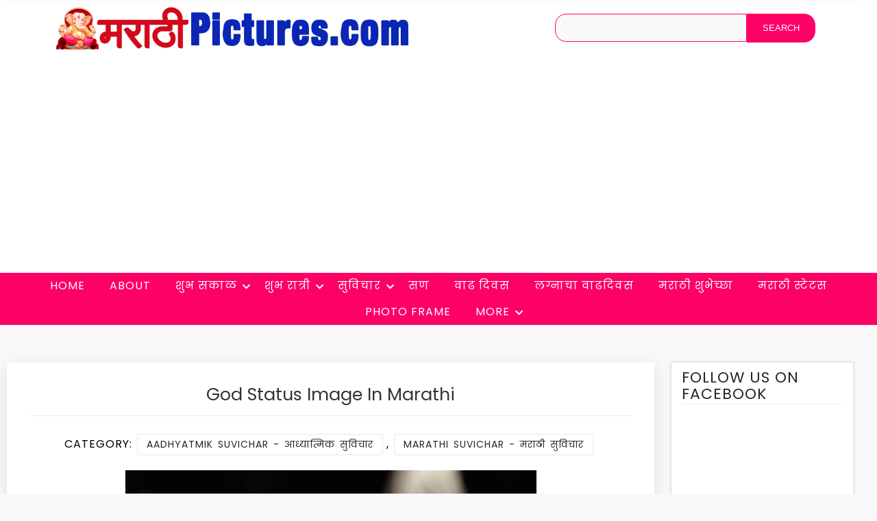

--- FILE ---
content_type: text/html; charset=UTF-8
request_url: https://www.marathipictures.com/god-status-image-in-marathi/
body_size: 9756
content:
<!DOCTYPE html>
<html lang=en>
<head>
<title>God Status Image In Marathi - MarathiPictures.com</title>	
<meta name="viewport" content="width=device-width, initial-scale=1.0, maximum-scale=2.0"/>
<!-- <link href="https://fonts.googleapis.com/css?family=Fauna+One|Muli:400,600" rel="stylesheet">  -->
	<link rel="preconnect" href="https://fonts.googleapis.com">
<link rel="preconnect" href="https://fonts.gstatic.com" crossorigin>
<link href="https://fonts.googleapis.com/css2?family=Poppins:ital,wght@0,100;0,200;0,300;0,400;0,500;0,600;0,700;0,800;0,900&display=swap" rel="stylesheet">
<link rel=stylesheet href="https://www.marathipictures.com/wp-content/themes/MarathiPicttures2022/fonts/icomoon/style.css">
<link rel="stylesheet" href="https://www.marathipictures.com/wp-content/themes/MarathiPicttures2022/css/all.css">
<link rel=stylesheet href="https://www.marathipictures.com/wp-content/themes/MarathiPicttures2022/css/bootstrap.min.css">
<link rel=stylesheet href="https://www.marathipictures.com/wp-content/themes/MarathiPicttures2022/css/croppie.css?v=1.64">
<link rel=stylesheet href="https://www.marathipictures.com/wp-content/themes/MarathiPicttures2022/css/owl.carousel.min.css">
<link rel=stylesheet href="https://www.marathipictures.com/wp-content/themes/MarathiPicttures2022/style.css?v=2.45" type=text/css />
<link rel=stylesheet href="https://www.marathipictures.com/wp-content/themes/MarathiPicttures2022/css/navbar.css?v=2.5" type=text/css />

	<meta property="og:image" content="https://www.marathipictures.com/wp-content/uploads/2020/12/God-Status-Image-In-Marathi.jpg" />
	
<meta name='robots' content='max-image-preview:large' />
<!-- Speed of this site is optimised by WP Performance Score Booster plugin v2.2.2 - https://dipakgajjar.com/wp-performance-score-booster/ -->
<style id='wp-img-auto-sizes-contain-inline-css' type='text/css'>
img:is([sizes=auto i],[sizes^="auto," i]){contain-intrinsic-size:3000px 1500px}
/*# sourceURL=wp-img-auto-sizes-contain-inline-css */
</style>
<link rel='stylesheet' id='email-subscribers-css' href='https://www.marathipictures.com/wp-content/plugins/email-subscribers/lite/public/css/email-subscribers-public.css' type='text/css' media='all' />
<link rel='stylesheet' id='wp-postratings-css' href='https://www.marathipictures.com/wp-content/plugins/wp-postratings/css/postratings-css.css' type='text/css' media='all' />
<script type="text/javascript" src="https://www.marathipictures.com/wp-includes/js/jquery/jquery.min.js" id="jquery-core-js"></script>
<script type="text/javascript" src="https://www.marathipictures.com/wp-includes/js/jquery/jquery-migrate.min.js" id="jquery-migrate-js"></script>
<link rel="canonical" href="https://www.marathipictures.com/god-status-image-in-marathi/" />
<link rel="icon" href="https://www.marathipictures.com/wp-content/uploads/2021/12/cropped-MP-32x32.png" sizes="32x32" />
<link rel="icon" href="https://www.marathipictures.com/wp-content/uploads/2021/12/cropped-MP-192x192.png" sizes="192x192" />
<link rel="apple-touch-icon" href="https://www.marathipictures.com/wp-content/uploads/2021/12/cropped-MP-180x180.png" />
<meta name="msapplication-TileImage" content="https://www.marathipictures.com/wp-content/uploads/2021/12/cropped-MP-270x270.png" />
	
	
<meta name="p:domain_verify" content="78ff33aaa3048fb8ecdec4b525323f1e"/>


		

<style id='global-styles-inline-css' type='text/css'>
:root{--wp--preset--aspect-ratio--square: 1;--wp--preset--aspect-ratio--4-3: 4/3;--wp--preset--aspect-ratio--3-4: 3/4;--wp--preset--aspect-ratio--3-2: 3/2;--wp--preset--aspect-ratio--2-3: 2/3;--wp--preset--aspect-ratio--16-9: 16/9;--wp--preset--aspect-ratio--9-16: 9/16;--wp--preset--color--black: #000000;--wp--preset--color--cyan-bluish-gray: #abb8c3;--wp--preset--color--white: #ffffff;--wp--preset--color--pale-pink: #f78da7;--wp--preset--color--vivid-red: #cf2e2e;--wp--preset--color--luminous-vivid-orange: #ff6900;--wp--preset--color--luminous-vivid-amber: #fcb900;--wp--preset--color--light-green-cyan: #7bdcb5;--wp--preset--color--vivid-green-cyan: #00d084;--wp--preset--color--pale-cyan-blue: #8ed1fc;--wp--preset--color--vivid-cyan-blue: #0693e3;--wp--preset--color--vivid-purple: #9b51e0;--wp--preset--gradient--vivid-cyan-blue-to-vivid-purple: linear-gradient(135deg,rgb(6,147,227) 0%,rgb(155,81,224) 100%);--wp--preset--gradient--light-green-cyan-to-vivid-green-cyan: linear-gradient(135deg,rgb(122,220,180) 0%,rgb(0,208,130) 100%);--wp--preset--gradient--luminous-vivid-amber-to-luminous-vivid-orange: linear-gradient(135deg,rgb(252,185,0) 0%,rgb(255,105,0) 100%);--wp--preset--gradient--luminous-vivid-orange-to-vivid-red: linear-gradient(135deg,rgb(255,105,0) 0%,rgb(207,46,46) 100%);--wp--preset--gradient--very-light-gray-to-cyan-bluish-gray: linear-gradient(135deg,rgb(238,238,238) 0%,rgb(169,184,195) 100%);--wp--preset--gradient--cool-to-warm-spectrum: linear-gradient(135deg,rgb(74,234,220) 0%,rgb(151,120,209) 20%,rgb(207,42,186) 40%,rgb(238,44,130) 60%,rgb(251,105,98) 80%,rgb(254,248,76) 100%);--wp--preset--gradient--blush-light-purple: linear-gradient(135deg,rgb(255,206,236) 0%,rgb(152,150,240) 100%);--wp--preset--gradient--blush-bordeaux: linear-gradient(135deg,rgb(254,205,165) 0%,rgb(254,45,45) 50%,rgb(107,0,62) 100%);--wp--preset--gradient--luminous-dusk: linear-gradient(135deg,rgb(255,203,112) 0%,rgb(199,81,192) 50%,rgb(65,88,208) 100%);--wp--preset--gradient--pale-ocean: linear-gradient(135deg,rgb(255,245,203) 0%,rgb(182,227,212) 50%,rgb(51,167,181) 100%);--wp--preset--gradient--electric-grass: linear-gradient(135deg,rgb(202,248,128) 0%,rgb(113,206,126) 100%);--wp--preset--gradient--midnight: linear-gradient(135deg,rgb(2,3,129) 0%,rgb(40,116,252) 100%);--wp--preset--font-size--small: 13px;--wp--preset--font-size--medium: 20px;--wp--preset--font-size--large: 36px;--wp--preset--font-size--x-large: 42px;--wp--preset--spacing--20: 0.44rem;--wp--preset--spacing--30: 0.67rem;--wp--preset--spacing--40: 1rem;--wp--preset--spacing--50: 1.5rem;--wp--preset--spacing--60: 2.25rem;--wp--preset--spacing--70: 3.38rem;--wp--preset--spacing--80: 5.06rem;--wp--preset--shadow--natural: 6px 6px 9px rgba(0, 0, 0, 0.2);--wp--preset--shadow--deep: 12px 12px 50px rgba(0, 0, 0, 0.4);--wp--preset--shadow--sharp: 6px 6px 0px rgba(0, 0, 0, 0.2);--wp--preset--shadow--outlined: 6px 6px 0px -3px rgb(255, 255, 255), 6px 6px rgb(0, 0, 0);--wp--preset--shadow--crisp: 6px 6px 0px rgb(0, 0, 0);}:where(.is-layout-flex){gap: 0.5em;}:where(.is-layout-grid){gap: 0.5em;}body .is-layout-flex{display: flex;}.is-layout-flex{flex-wrap: wrap;align-items: center;}.is-layout-flex > :is(*, div){margin: 0;}body .is-layout-grid{display: grid;}.is-layout-grid > :is(*, div){margin: 0;}:where(.wp-block-columns.is-layout-flex){gap: 2em;}:where(.wp-block-columns.is-layout-grid){gap: 2em;}:where(.wp-block-post-template.is-layout-flex){gap: 1.25em;}:where(.wp-block-post-template.is-layout-grid){gap: 1.25em;}.has-black-color{color: var(--wp--preset--color--black) !important;}.has-cyan-bluish-gray-color{color: var(--wp--preset--color--cyan-bluish-gray) !important;}.has-white-color{color: var(--wp--preset--color--white) !important;}.has-pale-pink-color{color: var(--wp--preset--color--pale-pink) !important;}.has-vivid-red-color{color: var(--wp--preset--color--vivid-red) !important;}.has-luminous-vivid-orange-color{color: var(--wp--preset--color--luminous-vivid-orange) !important;}.has-luminous-vivid-amber-color{color: var(--wp--preset--color--luminous-vivid-amber) !important;}.has-light-green-cyan-color{color: var(--wp--preset--color--light-green-cyan) !important;}.has-vivid-green-cyan-color{color: var(--wp--preset--color--vivid-green-cyan) !important;}.has-pale-cyan-blue-color{color: var(--wp--preset--color--pale-cyan-blue) !important;}.has-vivid-cyan-blue-color{color: var(--wp--preset--color--vivid-cyan-blue) !important;}.has-vivid-purple-color{color: var(--wp--preset--color--vivid-purple) !important;}.has-black-background-color{background-color: var(--wp--preset--color--black) !important;}.has-cyan-bluish-gray-background-color{background-color: var(--wp--preset--color--cyan-bluish-gray) !important;}.has-white-background-color{background-color: var(--wp--preset--color--white) !important;}.has-pale-pink-background-color{background-color: var(--wp--preset--color--pale-pink) !important;}.has-vivid-red-background-color{background-color: var(--wp--preset--color--vivid-red) !important;}.has-luminous-vivid-orange-background-color{background-color: var(--wp--preset--color--luminous-vivid-orange) !important;}.has-luminous-vivid-amber-background-color{background-color: var(--wp--preset--color--luminous-vivid-amber) !important;}.has-light-green-cyan-background-color{background-color: var(--wp--preset--color--light-green-cyan) !important;}.has-vivid-green-cyan-background-color{background-color: var(--wp--preset--color--vivid-green-cyan) !important;}.has-pale-cyan-blue-background-color{background-color: var(--wp--preset--color--pale-cyan-blue) !important;}.has-vivid-cyan-blue-background-color{background-color: var(--wp--preset--color--vivid-cyan-blue) !important;}.has-vivid-purple-background-color{background-color: var(--wp--preset--color--vivid-purple) !important;}.has-black-border-color{border-color: var(--wp--preset--color--black) !important;}.has-cyan-bluish-gray-border-color{border-color: var(--wp--preset--color--cyan-bluish-gray) !important;}.has-white-border-color{border-color: var(--wp--preset--color--white) !important;}.has-pale-pink-border-color{border-color: var(--wp--preset--color--pale-pink) !important;}.has-vivid-red-border-color{border-color: var(--wp--preset--color--vivid-red) !important;}.has-luminous-vivid-orange-border-color{border-color: var(--wp--preset--color--luminous-vivid-orange) !important;}.has-luminous-vivid-amber-border-color{border-color: var(--wp--preset--color--luminous-vivid-amber) !important;}.has-light-green-cyan-border-color{border-color: var(--wp--preset--color--light-green-cyan) !important;}.has-vivid-green-cyan-border-color{border-color: var(--wp--preset--color--vivid-green-cyan) !important;}.has-pale-cyan-blue-border-color{border-color: var(--wp--preset--color--pale-cyan-blue) !important;}.has-vivid-cyan-blue-border-color{border-color: var(--wp--preset--color--vivid-cyan-blue) !important;}.has-vivid-purple-border-color{border-color: var(--wp--preset--color--vivid-purple) !important;}.has-vivid-cyan-blue-to-vivid-purple-gradient-background{background: var(--wp--preset--gradient--vivid-cyan-blue-to-vivid-purple) !important;}.has-light-green-cyan-to-vivid-green-cyan-gradient-background{background: var(--wp--preset--gradient--light-green-cyan-to-vivid-green-cyan) !important;}.has-luminous-vivid-amber-to-luminous-vivid-orange-gradient-background{background: var(--wp--preset--gradient--luminous-vivid-amber-to-luminous-vivid-orange) !important;}.has-luminous-vivid-orange-to-vivid-red-gradient-background{background: var(--wp--preset--gradient--luminous-vivid-orange-to-vivid-red) !important;}.has-very-light-gray-to-cyan-bluish-gray-gradient-background{background: var(--wp--preset--gradient--very-light-gray-to-cyan-bluish-gray) !important;}.has-cool-to-warm-spectrum-gradient-background{background: var(--wp--preset--gradient--cool-to-warm-spectrum) !important;}.has-blush-light-purple-gradient-background{background: var(--wp--preset--gradient--blush-light-purple) !important;}.has-blush-bordeaux-gradient-background{background: var(--wp--preset--gradient--blush-bordeaux) !important;}.has-luminous-dusk-gradient-background{background: var(--wp--preset--gradient--luminous-dusk) !important;}.has-pale-ocean-gradient-background{background: var(--wp--preset--gradient--pale-ocean) !important;}.has-electric-grass-gradient-background{background: var(--wp--preset--gradient--electric-grass) !important;}.has-midnight-gradient-background{background: var(--wp--preset--gradient--midnight) !important;}.has-small-font-size{font-size: var(--wp--preset--font-size--small) !important;}.has-medium-font-size{font-size: var(--wp--preset--font-size--medium) !important;}.has-large-font-size{font-size: var(--wp--preset--font-size--large) !important;}.has-x-large-font-size{font-size: var(--wp--preset--font-size--x-large) !important;}
/*# sourceURL=global-styles-inline-css */
</style>
</head>
<body>

<header id=header>
	
<div id="top" class="container">
	<div class=row>
<div class="col-md-6" id="logo">

<div id="siteinfo">
<a href="https://www.marathipictures.com/"><img src="https://www.marathipictures.com/wp-content/uploads/2018/08/MP-2.jpg" alt="marathipictures" width="2000" height="240" /></a>
	<a href="#" class="site-menu-toggle js-menu-toggle">
				<div class="menu-bar ml-2">
					<span></span>
					<span></span>
					<span></span>
					</div>
	</a>	
</div>
</div>
	<div class="col-md-6">
		<div id="mobilesearch">
<form method="get" action="https://www.marathipictures.com/"><input name="s" class="search" type="text"><input class="searchsubmit" value="Search" type="submit"></form>
</div>		
	</div>
</div></div>
<div class="clear"></div>
	
<div class=site-wrap>
	<div class="site-mobile-menu">
			<div class="site-mobile-menu-header">
			<div class="site-mobile-menu-close">
				<i class="fas fa-times js-menu-toggle"></i>
			</div>
			</div>
			<div class="site-mobile-menu-body">						
			</div>					
	</div>
<header class="site-navbar">	

<nav class="site-navigation text-center" role=navigation>
	<ul id="menu-top-nav" class="site-menu js-clone-nav">
	<li><a href="https://www.marathipictures.com/">Home</a></li>
	<li><a href="https://www.marathipictures.com/about-marathi-pictures/">About</a></li>
	<li  class="menu-item-has-children"><a href="https://www.marathipictures.com/shubh-sakal-suprabhat/">शुभ सकाळ</a>
		<ul class="dropdown">
			<li><a href="https://www.marathipictures.com/shubh-sakal-suprabhat/shubh-sakal-suprabhat-god/">Shubh Sakal God </a></li>
			<li><a href="https://www.marathipictures.com/shubh-sakal-suprabhat/good-morning-quotes/">Good Morning Quotes</a></li>
			<li><a href="https://www.marathipictures.com/shubh-sakal-suprabhat/shubh-sakal-suprabhat-suvichar/">Shubh Sakal Suvichar</a></li>
			<li><a href="https://www.marathipictures.com/shubh-sakal-suprabhat/shubh-sakal-suprabhat-message/">Shubh Sakal Message</a></li>
		</ul>
	</li>
	<li  class="menu-item-has-children"><a href="https://www.marathipictures.com/shubh-ratri/">शुभ रात्री</a>
		<ul class="dropdown">
			<li><a href="https://www.marathipictures.com/shubh-ratri/">Shubh Ratri</a></li>
			<li><a href="https://www.marathipictures.com/shubh-ratri/shubh-ratri-message/">Shubh Ratri Message</a></li>
			<li><a href="https://www.marathipictures.com/shubh-ratri/shubh-ratri-suvichar/">Shubh Ratri Suvichar</a></li>
		</ul>
	</li>
	<li class="menu-item-has-children"><a href="https://www.marathipictures.com/marathi-suvichar/">सुविचार</a>
		<ul class="dropdown">
			<li><a href="https://www.marathipictures.com/marathi-suvichar/aadhyatmik-suvichar/">Aadhyatmik Suvichar</a></li>
			<li><a href="https://www.marathipictures.com/marathi-suvichar/emotional-suvichar/">Emotional Suvichar</a></li>
			<li><a href="https://www.marathipictures.com/marathi-suvichar/great-people-inspirational-thoughts-in-marathi/">Great People Thoughts</a></li>
			<li><a href="https://www.marathipictures.com/marathi-suvichar/inspirational-quotes/">Inspirational Suvichar</a></li>
			<li><a href="https://www.marathipictures.com/marathi-suvichar/social-suvichar/">Social Suvichar</a></li>
			<li><a href="https://www.marathipictures.com/marathi-suvichar/vichardhan/">Vichardhan</a></li>
		</ul>
	</li>
	<li><a href="https://www.marathipictures.com/festivals/">सण</a></li>
	<li><a href="https://www.marathipictures.com/birthday-vadhdivas/">वाढ दिवस</a></li>
	<li><a href="https://www.marathipictures.com/wedding-anniversary-lagnacha-vadhdivas/">लग्नाचा वाढदिवस</a></li>
	<li><a href="https://www.marathipictures.com/marathi-wishes/">मराठी शुभेच्छा</a></li>
	<li><a href="https://www.marathipictures.com/marathi-status/">मराठी स्टेटस</a></li>
	<li><a href="https://www.marathipictures.com/marathi-photo-frames/">Photo Frame</a></li>
		<li class="menu-item-has-children"><a href="#">More</a>
		<ul class="dropdown left-children">
			<li><a href="https://www.marathipictures.com/bhakti-rang/">भक्ति रंग</a></li>	
			<li><a href="https://www.marathipictures.com/marathi-shayari/">शायरी</a></li>
			<li><a href="https://www.marathipictures.com/marathi-slogans-ghoshvakya/">घोषवाक्य</a></li>
			<li><a href="https://www.marathipictures.com/marathi-charoli-lyrics/">चारोळी</a></li>
			<li><a href="https://www.marathipictures.com/marathi-sangrah-collection/">संग्रह</a></li>
			<li><a href="https://www.marathipictures.com/marathi-tips-quotes/">उपाय</a></li>
		</ul>
	</li>
	</ul>
</nav>
	
</header>
</div>

</header>
		<div id="mobilesearchonly">
<form method="get" action="https://www.marathipictures.com/"><input name="s" class="search" type="text"><input class="searchsubmit" value="Search" type="submit"></form>
</div>
<div id="main">
	<div class="container-fluid">
		<div class="col-md-9" id="blog-post">
			<h2 class="blog-detail-title">God Status Image In Marathi</h2>
			<hr>

						
						<div class="clear"></div>
			<div class="blog-meta"> 
				<span class="blog-meta__date tag-list">Category: <span class="blog-meta__date tag-list"><a href="https://www.marathipictures.com/marathi-suvichar/aadhyatmik-suvichar/" rel="category tag">Aadhyatmik Suvichar - आध्यात्मिक सुविचार</a>, <a href="https://www.marathipictures.com/marathi-suvichar/" rel="category tag">Marathi Suvichar - मराठी सुविचार</a></span></span>
			</div>
			<div class="clear"></div>
						<p><img fetchpriority="high" decoding="async" src="https://www.marathipictures.com/wp-content/uploads/2020/12/God-Status-Image-In-Marathi.jpg" alt="God Status Image In Marathi" width="1200" height="1200" class="alignnone size-full wp-image-7380" /><br />
जर तुम्ही देवाकडे काही मागितल्यावर मिळाले नाही तर त्यांच्यावर रागावू नका, कारण देव तुम्हाला जे आवडेल ते देत नाही त्याऐवजी ते तुमच्यासाठी जे चांगले आहे ते देतात.</p>
						<div class="clear"></div>
			<div class="blog-meta"> 
				<span class="blog-meta__date tag-list">Tags: <a href="https://www.marathipictures.com/tag/smita-haldankar/" rel="tag">Smita Haldankar</a></span>
				<a href="#respond" class="blog-meta__comments">No comments</a>	
			</div>	
			<div class="clear"></div>

			
						
			
						<div class="sposts">
				<h3>More Entries</h3>
				<ul><li><a href="https://www.marathipictures.com/god-quote-in-marathi/"><img src="https://www.marathipictures.com/wp-content/uploads/2019/10/God-Quote-In-Marathi.jpg" alt="God Quote In Marathi" width="1200" height="1200" class="alignnone size-full wp-image-5041" /></a></li>

<li><a href="https://www.marathipictures.com/marathi-inspiration-for-god-blessing/"><img src="https://www.marathipictures.com/wp-content/uploads/2021/01/Marathi-Inspiration-For-God-Blessing.jpg" alt="Marathi Inspiration For God Blessing" width="1200" height="1200" class="alignnone size-full wp-image-8147" /></a></li>

<li><a href="https://www.marathipictures.com/best-matathi-status-image/"><img src="https://www.marathipictures.com/wp-content/uploads/2020/12/Best-Matathi-Status-Image.jpg" alt="Best Matathi Status Image" width="1200" height="1200" class="alignnone size-full wp-image-7390" /></a></li>

<li><a href="https://www.marathipictures.com/confidence-status-in-marathi/"><img src="https://www.marathipictures.com/wp-content/uploads/2021/02/Confidence-Status-In-Marathi.jpg" alt="Confidence Status In Marathi" width="1200" height="1139" class="alignnone size-full wp-image-8652" /></a></li>

<li><a href="https://www.marathipictures.com/subhash-chandra-bose-quotes-in-marathi/"><img src="https://www.marathipictures.com/wp-content/uploads/2022/01/Subhash-Chandra-Bose-Marathi-Quote.jpg" alt="Subhash Chandra Bose Marathi Quote" width="1200" height="1200" class="size-full wp-image-10906" /></a></li>

<li><a href="https://www.marathipictures.com/beautiful-heart-touching-quotes-in-marathi/"><img src="https://www.marathipictures.com/wp-content/uploads/2021/07/Heart-Touching-Quotes-In-Marathi.jpg" alt="Heart Touching Quotes In Marathi" width="1200" height="1200" class="alignnone size-full wp-image-9663" /></a></li>

<li><a href="https://www.marathipictures.com/motivation-for-success-in-marathi/"><img src="https://www.marathipictures.com/wp-content/uploads/2021/03/Motivation-For-Success-In-Marathi.jpg" alt="Motivation For Success In Marathi" width="1200" height="1200" class="alignnone size-full wp-image-8779" /></a></li>

<li><a href="https://www.marathipictures.com/marathi-quote-on-decision-in-life/"><img src="https://www.marathipictures.com/wp-content/uploads/2021/01/Marathi-Quote-On-Decision-In-Life.jpg" alt="Marathi Quote On Decision In Life" width="1200" height="1200" class="alignnone size-full wp-image-8263" /></a></li>

<li><a href="https://www.marathipictures.com/success-quote-in-marathi/"><img src="https://www.marathipictures.com/wp-content/uploads/2019/12/Success-Quote-In-Marathi.jpg" alt="Success Quote In Marathi" width="720" height="720" class="alignnone size-full wp-image-5243" /></a></li>
</ul><!-- Similar Posts took 31.427 ms -->			</div>
			
			


	

	 


<div id="respond">

<h3>Leave a comment</h3>



<form action="https://www.marathipictures.com/wp-comments-post.php" method="post" id="commentform">


<p>
<label for="author"><small>Name (required)</small></label>
<input type="text" name="author" id="author" value="" size="20" aria-required='true' />
</p>

<p><label for="email"><small>Mail (required)</small></label>
	<input type="text" name="email" id="email" value="" size="20" aria-required='true' /> (will not be published)
</p>


<p><textarea name="comment" id="comment" cols="45" rows="7"></textarea></p>

<p><input name="submit" type="submit" id="submit" value="Submit Comment" />
<input type='hidden' name='comment_post_ID' value='7379' id='comment_post_ID' />
<input type='hidden' name='comment_parent' id='comment_parent' value='0' />
</p>

<p style="display: none;"><input type="hidden" id="akismet_comment_nonce" name="akismet_comment_nonce" value="523c8149a7" /></p><p style="display: none !important;" class="akismet-fields-container" data-prefix="ak_"><label>&#916;<textarea name="ak_hp_textarea" cols="45" rows="8" maxlength="100"></textarea></label><input type="hidden" id="ak_js_1" name="ak_js" value="141"/><script>document.getElementById( "ak_js_1" ).setAttribute( "value", ( new Date() ).getTime() );</script></p>
</form>

</div>


		</div>

		<div class="col-md-3" id="side">
			<div id="sidebar">

	<div class="widget">
		<h3>Follow us on Facebook</h3>
<iframe src="https://www.facebook.com/plugins/likebox.php?href=https%3A%2F%2Fwww.facebook.com%2FMarathiPicture&amp;width=320&amp;height=250&amp;colorscheme=light&amp;show_faces=true&amp;header=true&amp;stream=false&amp;show_border=true&amp;appId=764222766990087" scrolling="no" frameborder="0" style="border:none; overflow:hidden; width:320px; height:180px;" allowTransparency="true"></iframe>
	</div>
	<div class="clear"></div>
	
	<div class="widget">
		<h3>Main Categories</h3>
		<div class="image"><a href="https://www.marathipictures.com/shubh-sakal-suprabhat/"><img decoding="async" src="https://www.marathipictures.com/wp-content/uploads/2018/08/M1.jpg" alt="Shubh Sakal - शुभ सकाळ"></a></div>
		<div class="image"><a href="https://www.marathipictures.com/shubh-ratri/"><img decoding="async" src="https://www.marathipictures.com/wp-content/uploads/2018/08/N1.jpg" alt="Shubh Ratri - शुभ रात्री"></a></div>
		<div class="image"><a href="https://www.marathipictures.com/birthday-vadhdivas/"><img decoding="async" src="https://www.marathipictures.com/wp-content/uploads/2018/08/B1.jpg" alt="Birthday - वाढ दिवस शुभेच्छा"></a></div>
		<div class="image"><a href="https://www.marathipictures.com/wedding-anniversary-lagnacha-vadhdivas/"><img decoding="async" src="https://www.marathipictures.com/wp-content/uploads/2018/08/A1.jpg" alt="Wedding Anniversary - लग्नाचा वाढदिवस शुभेच्छा"></a></div>
		<div class="image"><a href="https://www.marathipictures.com/marathi-suvichar/"><img decoding="async" src="https://www.marathipictures.com/wp-content/uploads/2018/08/S1.jpg" alt="Marathi Suvichar - मराठी सुविचार"></a></div>
		<div class="image"><a href="https://www.marathipictures.com/marathi-shayari/"><img decoding="async" src="https://www.marathipictures.com/wp-content/uploads/2018/08/SH1.jpg" alt="Marathi Shayari - मराठी शायरी"></a></div>
		<div class="image"><a href="https://www.marathipictures.com/marathi-jokes-vinod/"><img decoding="async" src="https://www.marathipictures.com/wp-content/uploads/2018/08/J1.jpg" alt="Marathi Jokes - मराठी विनोद"></a></div>
		<div class="image"><a href="https://www.marathipictures.com/marathi-sangrah-collection/"><img decoding="async" src="https://www.marathipictures.com/wp-content/uploads/2018/08/MS1.jpg" alt="Marathi Sangrah - मराठी संग्रह"></a></div>
		<div class="clear"></div>
	</div>
	<div class="clear"></div>
	
	<div class="widget">
	<h3>Links</h3>
	<ul>
	<li><a href="https://www.morninggreetings.com/" target="_blank">Morning English Pictures</a></li>
	<li><a href="https://www.goodmorninghindi.com/" target="_blank">Morning Hindi Pictures</a></li>
	<li><a href="https://www.goodmorningmarathi.com/" target="_blank">Morning Marathi Pictures</a></li>
	<li><a href="https://www.goodmorninggujarati.com/" target="_blank">Morning Gujarati Pictures</a></li>
	<li><a href="https://www.smitcreation.com/photoframe/" target="_blank">Photo Frames</a></li>
	<li><a href="https://www.smitcreation.com/pictures/festivals/" target="_blank">Festivals Images</a></li>
	<li><a href="https://www.smitcreation.com/pictures/special-days/" target="_blank">Special Days</a></li>
	<li><a href="https://www.greetingswishes.com/" target="_blank">Greetings Wishes</a></li>
	<li><a href="https://www.wishmorning.com/" target="_blank">Morning Wishes</a></li>	
	</ul>
	</div>

</div>		</div>
	</div>
</div>
<div id="subscribeform">
	<div class="containter">
		<h1>Subscribe</h1>
		<div class="emaillist" id="es_form_f1-n1"><form action="/god-status-image-in-marathi/#es_form_f1-n1" method="post" class="es_subscription_form es_shortcode_form  es_ajax_subscription_form" id="es_subscription_form_6971a2dc01668" data-source="ig-es" data-form-id="1"><div class="es-field-wrap"><label>Name*<br /><input type="text" name="esfpx_name" class="ig_es_form_field_name" placeholder="" value="" required="required" /></label></div><div class="es-field-wrap"><label>Email*<br /><input class="es_required_field es_txt_email ig_es_form_field_email" type="email" name="esfpx_email" value="" placeholder="" required="required" /></label></div><input type="hidden" name="esfpx_lists[]" value="a829b568bede" /><input type="hidden" name="esfpx_form_id" value="1" /><input type="hidden" name="es" value="subscribe" />
			<input type="hidden" name="esfpx_es_form_identifier" value="f1-n1" />
			<input type="hidden" name="esfpx_es_email_page" value="7379" />
			<input type="hidden" name="esfpx_es_email_page_url" value="https://www.marathipictures.com/god-status-image-in-marathi/" />
			<input type="hidden" name="esfpx_status" value="Unconfirmed" />
			<input type="hidden" name="esfpx_es-subscribe" id="es-subscribe-6971a2dc01668" value="844b5a0175" />
			<label style="position:absolute;top:-99999px;left:-99999px;z-index:-99;" aria-hidden="true"><span hidden>Please leave this field empty.</span><input type="email" name="esfpx_es_hp_email" class="es_required_field" tabindex="-1" autocomplete="-1" value="" /></label><input type="submit" name="submit" class="es_subscription_form_submit es_submit_button es_textbox_button" id="es_subscription_form_submit_6971a2dc01668" value="Subscribe" /><span class="es_spinner_image" id="spinner-image"><img src="https://www.marathipictures.com/wp-content/plugins/email-subscribers/lite/public/images/spinner.gif" alt="Loading" /></span></form><span class="es_subscription_message " id="es_subscription_message_6971a2dc01668" role="alert" aria-live="assertive"></span></div>	</div>
</div>
<div class="clear"></div>

<div id="footer">
	&copy; Copyright: All rights reserved. <a href="https://www.marathipictures.com/">Marathi Pictures &#8211; Website Dedicated to Marathi Community</a> | <a href="https://www.marathipictures.com/privacy-policy/">Privacy Policy</a> | <a href="https://www.marathipictures.com/contact-us/">Contact Us</a>
		
	<a href="#" id="scroll" style="display: none;"><i class="fas fa-chevron-up"></i></a>		
	<div class="clear"></div>
</div>


<script type="speculationrules">
{"prefetch":[{"source":"document","where":{"and":[{"href_matches":"/*"},{"not":{"href_matches":["/wp-*.php","/wp-admin/*","/wp-content/uploads/*","/wp-content/*","/wp-content/plugins/*","/wp-content/themes/MarathiPicttures2022/*","/*\\?(.+)"]}},{"not":{"selector_matches":"a[rel~=\"nofollow\"]"}},{"not":{"selector_matches":".no-prefetch, .no-prefetch a"}}]},"eagerness":"conservative"}]}
</script>
<input type="hidden" id="ajaxurl" value="https://www.marathipictures.com/wp-admin/admin-ajax.php" /><script type="text/javascript" id="email-subscribers-js-extra">
/* <![CDATA[ */
var es_data = {"messages":{"es_empty_email_notice":"Please enter email address","es_rate_limit_notice":"You need to wait for some time before subscribing again","es_single_optin_success_message":"Successfully Subscribed.","es_email_exists_notice":"Email Address already exists!","es_unexpected_error_notice":"Oops.. Unexpected error occurred.","es_invalid_email_notice":"Invalid email address","es_try_later_notice":"Please try after some time"},"es_ajax_url":"https://www.marathipictures.com/wp-admin/admin-ajax.php"};
//# sourceURL=email-subscribers-js-extra
/* ]]> */
</script>
<script type="text/javascript" src="https://www.marathipictures.com/wp-content/plugins/email-subscribers/lite/public/js/email-subscribers-public.js" id="email-subscribers-js"></script>
<script type="text/javascript" id="wp-postratings-js-extra">
/* <![CDATA[ */
var ratingsL10n = {"plugin_url":"https://www.marathipictures.com/wp-content/plugins/wp-postratings","ajax_url":"https://www.marathipictures.com/wp-admin/admin-ajax.php","text_wait":"Please rate only 1 item at a time.","image":"stars_crystal","image_ext":"gif","max":"5","show_loading":"1","show_fading":"1","custom":"0"};
var ratings_mouseover_image=new Image();ratings_mouseover_image.src="https://www.marathipictures.com/wp-content/plugins/wp-postratings/images/stars_crystal/rating_over.gif";;
//# sourceURL=wp-postratings-js-extra
/* ]]> */
</script>
<script type="text/javascript" src="https://www.marathipictures.com/wp-content/plugins/wp-postratings/js/postratings-js.js" id="wp-postratings-js"></script>
<script type="text/javascript" src="https://www.google.com/recaptcha/api.js?render=6Leha7wpAAAAAH-umnTYMFjHuujtiMey0zcx7Ohr&amp;ver=3.0" id="google-recaptcha-js"></script>
<script type="text/javascript" src="https://www.marathipictures.com/wp-includes/js/dist/vendor/wp-polyfill.min.js" id="wp-polyfill-js"></script>
<script type="text/javascript" id="wpcf7-recaptcha-js-before">
/* <![CDATA[ */
var wpcf7_recaptcha = {
    "sitekey": "6Leha7wpAAAAAH-umnTYMFjHuujtiMey0zcx7Ohr",
    "actions": {
        "homepage": "homepage",
        "contactform": "contactform"
    }
};
//# sourceURL=wpcf7-recaptcha-js-before
/* ]]> */
</script>
<script type="text/javascript" src="https://www.marathipictures.com/wp-content/plugins/contact-form-7/modules/recaptcha/index.js" id="wpcf7-recaptcha-js"></script>
<script type="text/javascript" src="https://www.marathipictures.com/wp-includes/js/jquery/jquery.form.min.js" id="jquery-form-js"></script>
<script defer type="text/javascript" src="https://www.marathipictures.com/wp-content/plugins/akismet/_inc/akismet-frontend.js" id="akismet-frontend-js"></script>

<script async src="https://pagead2.googlesyndication.com/pagead/js/adsbygoogle.js?client=ca-pub-4650807661925081"
     crossorigin="anonymous"></script>

<script src="https://www.marathipictures.com/wp-content/themes/MarathiPicttures2022/js/main.js"></script>
<script src="https://www.marathipictures.com/wp-content/themes/MarathiPicttures2022/js/bootstrap.min.js?v=1.2"></script>
<script src="https://www.marathipictures.com/wp-content/themes/MarathiPicttures2022/js/croppie.js?v=1.4"></script>

<!-- Default Statcounter code for MarathiPictures.com
https://www.marathipictures.com/ -->
<script type="text/javascript">
var sc_project=11733265; 
var sc_invisible=1; 
var sc_security="95288b82"; 
</script>
<script type="text/javascript"
src="https://www.statcounter.com/counter/counter.js"
async></script>
<noscript><div class="statcounter"><a title="Web Analytics
Made Easy - StatCounter" href="http://statcounter.com/"
target="_blank"><img class="statcounter"
src="//c.statcounter.com/11733265/0/95288b82/1/" alt="Web
Analytics Made Easy - StatCounter"></a></div></noscript>
<!-- End of Statcounter Code -->

<!-- Global site tag (gtag.js) - Google Analytics -->
<script async src="https://www.googletagmanager.com/gtag/js?id=G-MSGYDTBF1B"></script>
<script>
  window.dataLayer = window.dataLayer || [];
  function gtag(){dataLayer.push(arguments);}
  gtag('js', new Date());

  gtag('config', 'G-MSGYDTBF1B');
</script>

</body>
</html>
<!-- Dynamic page generated in 0.189 seconds. -->
<!-- Cached page generated by WP-Super-Cache on 2026-01-22 04:09:00 -->

<!-- Compression = gzip -->
<!-- super cache -->

--- FILE ---
content_type: text/html; charset=utf-8
request_url: https://www.google.com/recaptcha/api2/anchor?ar=1&k=6Leha7wpAAAAAH-umnTYMFjHuujtiMey0zcx7Ohr&co=aHR0cHM6Ly93d3cubWFyYXRoaXBpY3R1cmVzLmNvbTo0NDM.&hl=en&v=PoyoqOPhxBO7pBk68S4YbpHZ&size=invisible&anchor-ms=20000&execute-ms=30000&cb=8t4osvetts4o
body_size: 48699
content:
<!DOCTYPE HTML><html dir="ltr" lang="en"><head><meta http-equiv="Content-Type" content="text/html; charset=UTF-8">
<meta http-equiv="X-UA-Compatible" content="IE=edge">
<title>reCAPTCHA</title>
<style type="text/css">
/* cyrillic-ext */
@font-face {
  font-family: 'Roboto';
  font-style: normal;
  font-weight: 400;
  font-stretch: 100%;
  src: url(//fonts.gstatic.com/s/roboto/v48/KFO7CnqEu92Fr1ME7kSn66aGLdTylUAMa3GUBHMdazTgWw.woff2) format('woff2');
  unicode-range: U+0460-052F, U+1C80-1C8A, U+20B4, U+2DE0-2DFF, U+A640-A69F, U+FE2E-FE2F;
}
/* cyrillic */
@font-face {
  font-family: 'Roboto';
  font-style: normal;
  font-weight: 400;
  font-stretch: 100%;
  src: url(//fonts.gstatic.com/s/roboto/v48/KFO7CnqEu92Fr1ME7kSn66aGLdTylUAMa3iUBHMdazTgWw.woff2) format('woff2');
  unicode-range: U+0301, U+0400-045F, U+0490-0491, U+04B0-04B1, U+2116;
}
/* greek-ext */
@font-face {
  font-family: 'Roboto';
  font-style: normal;
  font-weight: 400;
  font-stretch: 100%;
  src: url(//fonts.gstatic.com/s/roboto/v48/KFO7CnqEu92Fr1ME7kSn66aGLdTylUAMa3CUBHMdazTgWw.woff2) format('woff2');
  unicode-range: U+1F00-1FFF;
}
/* greek */
@font-face {
  font-family: 'Roboto';
  font-style: normal;
  font-weight: 400;
  font-stretch: 100%;
  src: url(//fonts.gstatic.com/s/roboto/v48/KFO7CnqEu92Fr1ME7kSn66aGLdTylUAMa3-UBHMdazTgWw.woff2) format('woff2');
  unicode-range: U+0370-0377, U+037A-037F, U+0384-038A, U+038C, U+038E-03A1, U+03A3-03FF;
}
/* math */
@font-face {
  font-family: 'Roboto';
  font-style: normal;
  font-weight: 400;
  font-stretch: 100%;
  src: url(//fonts.gstatic.com/s/roboto/v48/KFO7CnqEu92Fr1ME7kSn66aGLdTylUAMawCUBHMdazTgWw.woff2) format('woff2');
  unicode-range: U+0302-0303, U+0305, U+0307-0308, U+0310, U+0312, U+0315, U+031A, U+0326-0327, U+032C, U+032F-0330, U+0332-0333, U+0338, U+033A, U+0346, U+034D, U+0391-03A1, U+03A3-03A9, U+03B1-03C9, U+03D1, U+03D5-03D6, U+03F0-03F1, U+03F4-03F5, U+2016-2017, U+2034-2038, U+203C, U+2040, U+2043, U+2047, U+2050, U+2057, U+205F, U+2070-2071, U+2074-208E, U+2090-209C, U+20D0-20DC, U+20E1, U+20E5-20EF, U+2100-2112, U+2114-2115, U+2117-2121, U+2123-214F, U+2190, U+2192, U+2194-21AE, U+21B0-21E5, U+21F1-21F2, U+21F4-2211, U+2213-2214, U+2216-22FF, U+2308-230B, U+2310, U+2319, U+231C-2321, U+2336-237A, U+237C, U+2395, U+239B-23B7, U+23D0, U+23DC-23E1, U+2474-2475, U+25AF, U+25B3, U+25B7, U+25BD, U+25C1, U+25CA, U+25CC, U+25FB, U+266D-266F, U+27C0-27FF, U+2900-2AFF, U+2B0E-2B11, U+2B30-2B4C, U+2BFE, U+3030, U+FF5B, U+FF5D, U+1D400-1D7FF, U+1EE00-1EEFF;
}
/* symbols */
@font-face {
  font-family: 'Roboto';
  font-style: normal;
  font-weight: 400;
  font-stretch: 100%;
  src: url(//fonts.gstatic.com/s/roboto/v48/KFO7CnqEu92Fr1ME7kSn66aGLdTylUAMaxKUBHMdazTgWw.woff2) format('woff2');
  unicode-range: U+0001-000C, U+000E-001F, U+007F-009F, U+20DD-20E0, U+20E2-20E4, U+2150-218F, U+2190, U+2192, U+2194-2199, U+21AF, U+21E6-21F0, U+21F3, U+2218-2219, U+2299, U+22C4-22C6, U+2300-243F, U+2440-244A, U+2460-24FF, U+25A0-27BF, U+2800-28FF, U+2921-2922, U+2981, U+29BF, U+29EB, U+2B00-2BFF, U+4DC0-4DFF, U+FFF9-FFFB, U+10140-1018E, U+10190-1019C, U+101A0, U+101D0-101FD, U+102E0-102FB, U+10E60-10E7E, U+1D2C0-1D2D3, U+1D2E0-1D37F, U+1F000-1F0FF, U+1F100-1F1AD, U+1F1E6-1F1FF, U+1F30D-1F30F, U+1F315, U+1F31C, U+1F31E, U+1F320-1F32C, U+1F336, U+1F378, U+1F37D, U+1F382, U+1F393-1F39F, U+1F3A7-1F3A8, U+1F3AC-1F3AF, U+1F3C2, U+1F3C4-1F3C6, U+1F3CA-1F3CE, U+1F3D4-1F3E0, U+1F3ED, U+1F3F1-1F3F3, U+1F3F5-1F3F7, U+1F408, U+1F415, U+1F41F, U+1F426, U+1F43F, U+1F441-1F442, U+1F444, U+1F446-1F449, U+1F44C-1F44E, U+1F453, U+1F46A, U+1F47D, U+1F4A3, U+1F4B0, U+1F4B3, U+1F4B9, U+1F4BB, U+1F4BF, U+1F4C8-1F4CB, U+1F4D6, U+1F4DA, U+1F4DF, U+1F4E3-1F4E6, U+1F4EA-1F4ED, U+1F4F7, U+1F4F9-1F4FB, U+1F4FD-1F4FE, U+1F503, U+1F507-1F50B, U+1F50D, U+1F512-1F513, U+1F53E-1F54A, U+1F54F-1F5FA, U+1F610, U+1F650-1F67F, U+1F687, U+1F68D, U+1F691, U+1F694, U+1F698, U+1F6AD, U+1F6B2, U+1F6B9-1F6BA, U+1F6BC, U+1F6C6-1F6CF, U+1F6D3-1F6D7, U+1F6E0-1F6EA, U+1F6F0-1F6F3, U+1F6F7-1F6FC, U+1F700-1F7FF, U+1F800-1F80B, U+1F810-1F847, U+1F850-1F859, U+1F860-1F887, U+1F890-1F8AD, U+1F8B0-1F8BB, U+1F8C0-1F8C1, U+1F900-1F90B, U+1F93B, U+1F946, U+1F984, U+1F996, U+1F9E9, U+1FA00-1FA6F, U+1FA70-1FA7C, U+1FA80-1FA89, U+1FA8F-1FAC6, U+1FACE-1FADC, U+1FADF-1FAE9, U+1FAF0-1FAF8, U+1FB00-1FBFF;
}
/* vietnamese */
@font-face {
  font-family: 'Roboto';
  font-style: normal;
  font-weight: 400;
  font-stretch: 100%;
  src: url(//fonts.gstatic.com/s/roboto/v48/KFO7CnqEu92Fr1ME7kSn66aGLdTylUAMa3OUBHMdazTgWw.woff2) format('woff2');
  unicode-range: U+0102-0103, U+0110-0111, U+0128-0129, U+0168-0169, U+01A0-01A1, U+01AF-01B0, U+0300-0301, U+0303-0304, U+0308-0309, U+0323, U+0329, U+1EA0-1EF9, U+20AB;
}
/* latin-ext */
@font-face {
  font-family: 'Roboto';
  font-style: normal;
  font-weight: 400;
  font-stretch: 100%;
  src: url(//fonts.gstatic.com/s/roboto/v48/KFO7CnqEu92Fr1ME7kSn66aGLdTylUAMa3KUBHMdazTgWw.woff2) format('woff2');
  unicode-range: U+0100-02BA, U+02BD-02C5, U+02C7-02CC, U+02CE-02D7, U+02DD-02FF, U+0304, U+0308, U+0329, U+1D00-1DBF, U+1E00-1E9F, U+1EF2-1EFF, U+2020, U+20A0-20AB, U+20AD-20C0, U+2113, U+2C60-2C7F, U+A720-A7FF;
}
/* latin */
@font-face {
  font-family: 'Roboto';
  font-style: normal;
  font-weight: 400;
  font-stretch: 100%;
  src: url(//fonts.gstatic.com/s/roboto/v48/KFO7CnqEu92Fr1ME7kSn66aGLdTylUAMa3yUBHMdazQ.woff2) format('woff2');
  unicode-range: U+0000-00FF, U+0131, U+0152-0153, U+02BB-02BC, U+02C6, U+02DA, U+02DC, U+0304, U+0308, U+0329, U+2000-206F, U+20AC, U+2122, U+2191, U+2193, U+2212, U+2215, U+FEFF, U+FFFD;
}
/* cyrillic-ext */
@font-face {
  font-family: 'Roboto';
  font-style: normal;
  font-weight: 500;
  font-stretch: 100%;
  src: url(//fonts.gstatic.com/s/roboto/v48/KFO7CnqEu92Fr1ME7kSn66aGLdTylUAMa3GUBHMdazTgWw.woff2) format('woff2');
  unicode-range: U+0460-052F, U+1C80-1C8A, U+20B4, U+2DE0-2DFF, U+A640-A69F, U+FE2E-FE2F;
}
/* cyrillic */
@font-face {
  font-family: 'Roboto';
  font-style: normal;
  font-weight: 500;
  font-stretch: 100%;
  src: url(//fonts.gstatic.com/s/roboto/v48/KFO7CnqEu92Fr1ME7kSn66aGLdTylUAMa3iUBHMdazTgWw.woff2) format('woff2');
  unicode-range: U+0301, U+0400-045F, U+0490-0491, U+04B0-04B1, U+2116;
}
/* greek-ext */
@font-face {
  font-family: 'Roboto';
  font-style: normal;
  font-weight: 500;
  font-stretch: 100%;
  src: url(//fonts.gstatic.com/s/roboto/v48/KFO7CnqEu92Fr1ME7kSn66aGLdTylUAMa3CUBHMdazTgWw.woff2) format('woff2');
  unicode-range: U+1F00-1FFF;
}
/* greek */
@font-face {
  font-family: 'Roboto';
  font-style: normal;
  font-weight: 500;
  font-stretch: 100%;
  src: url(//fonts.gstatic.com/s/roboto/v48/KFO7CnqEu92Fr1ME7kSn66aGLdTylUAMa3-UBHMdazTgWw.woff2) format('woff2');
  unicode-range: U+0370-0377, U+037A-037F, U+0384-038A, U+038C, U+038E-03A1, U+03A3-03FF;
}
/* math */
@font-face {
  font-family: 'Roboto';
  font-style: normal;
  font-weight: 500;
  font-stretch: 100%;
  src: url(//fonts.gstatic.com/s/roboto/v48/KFO7CnqEu92Fr1ME7kSn66aGLdTylUAMawCUBHMdazTgWw.woff2) format('woff2');
  unicode-range: U+0302-0303, U+0305, U+0307-0308, U+0310, U+0312, U+0315, U+031A, U+0326-0327, U+032C, U+032F-0330, U+0332-0333, U+0338, U+033A, U+0346, U+034D, U+0391-03A1, U+03A3-03A9, U+03B1-03C9, U+03D1, U+03D5-03D6, U+03F0-03F1, U+03F4-03F5, U+2016-2017, U+2034-2038, U+203C, U+2040, U+2043, U+2047, U+2050, U+2057, U+205F, U+2070-2071, U+2074-208E, U+2090-209C, U+20D0-20DC, U+20E1, U+20E5-20EF, U+2100-2112, U+2114-2115, U+2117-2121, U+2123-214F, U+2190, U+2192, U+2194-21AE, U+21B0-21E5, U+21F1-21F2, U+21F4-2211, U+2213-2214, U+2216-22FF, U+2308-230B, U+2310, U+2319, U+231C-2321, U+2336-237A, U+237C, U+2395, U+239B-23B7, U+23D0, U+23DC-23E1, U+2474-2475, U+25AF, U+25B3, U+25B7, U+25BD, U+25C1, U+25CA, U+25CC, U+25FB, U+266D-266F, U+27C0-27FF, U+2900-2AFF, U+2B0E-2B11, U+2B30-2B4C, U+2BFE, U+3030, U+FF5B, U+FF5D, U+1D400-1D7FF, U+1EE00-1EEFF;
}
/* symbols */
@font-face {
  font-family: 'Roboto';
  font-style: normal;
  font-weight: 500;
  font-stretch: 100%;
  src: url(//fonts.gstatic.com/s/roboto/v48/KFO7CnqEu92Fr1ME7kSn66aGLdTylUAMaxKUBHMdazTgWw.woff2) format('woff2');
  unicode-range: U+0001-000C, U+000E-001F, U+007F-009F, U+20DD-20E0, U+20E2-20E4, U+2150-218F, U+2190, U+2192, U+2194-2199, U+21AF, U+21E6-21F0, U+21F3, U+2218-2219, U+2299, U+22C4-22C6, U+2300-243F, U+2440-244A, U+2460-24FF, U+25A0-27BF, U+2800-28FF, U+2921-2922, U+2981, U+29BF, U+29EB, U+2B00-2BFF, U+4DC0-4DFF, U+FFF9-FFFB, U+10140-1018E, U+10190-1019C, U+101A0, U+101D0-101FD, U+102E0-102FB, U+10E60-10E7E, U+1D2C0-1D2D3, U+1D2E0-1D37F, U+1F000-1F0FF, U+1F100-1F1AD, U+1F1E6-1F1FF, U+1F30D-1F30F, U+1F315, U+1F31C, U+1F31E, U+1F320-1F32C, U+1F336, U+1F378, U+1F37D, U+1F382, U+1F393-1F39F, U+1F3A7-1F3A8, U+1F3AC-1F3AF, U+1F3C2, U+1F3C4-1F3C6, U+1F3CA-1F3CE, U+1F3D4-1F3E0, U+1F3ED, U+1F3F1-1F3F3, U+1F3F5-1F3F7, U+1F408, U+1F415, U+1F41F, U+1F426, U+1F43F, U+1F441-1F442, U+1F444, U+1F446-1F449, U+1F44C-1F44E, U+1F453, U+1F46A, U+1F47D, U+1F4A3, U+1F4B0, U+1F4B3, U+1F4B9, U+1F4BB, U+1F4BF, U+1F4C8-1F4CB, U+1F4D6, U+1F4DA, U+1F4DF, U+1F4E3-1F4E6, U+1F4EA-1F4ED, U+1F4F7, U+1F4F9-1F4FB, U+1F4FD-1F4FE, U+1F503, U+1F507-1F50B, U+1F50D, U+1F512-1F513, U+1F53E-1F54A, U+1F54F-1F5FA, U+1F610, U+1F650-1F67F, U+1F687, U+1F68D, U+1F691, U+1F694, U+1F698, U+1F6AD, U+1F6B2, U+1F6B9-1F6BA, U+1F6BC, U+1F6C6-1F6CF, U+1F6D3-1F6D7, U+1F6E0-1F6EA, U+1F6F0-1F6F3, U+1F6F7-1F6FC, U+1F700-1F7FF, U+1F800-1F80B, U+1F810-1F847, U+1F850-1F859, U+1F860-1F887, U+1F890-1F8AD, U+1F8B0-1F8BB, U+1F8C0-1F8C1, U+1F900-1F90B, U+1F93B, U+1F946, U+1F984, U+1F996, U+1F9E9, U+1FA00-1FA6F, U+1FA70-1FA7C, U+1FA80-1FA89, U+1FA8F-1FAC6, U+1FACE-1FADC, U+1FADF-1FAE9, U+1FAF0-1FAF8, U+1FB00-1FBFF;
}
/* vietnamese */
@font-face {
  font-family: 'Roboto';
  font-style: normal;
  font-weight: 500;
  font-stretch: 100%;
  src: url(//fonts.gstatic.com/s/roboto/v48/KFO7CnqEu92Fr1ME7kSn66aGLdTylUAMa3OUBHMdazTgWw.woff2) format('woff2');
  unicode-range: U+0102-0103, U+0110-0111, U+0128-0129, U+0168-0169, U+01A0-01A1, U+01AF-01B0, U+0300-0301, U+0303-0304, U+0308-0309, U+0323, U+0329, U+1EA0-1EF9, U+20AB;
}
/* latin-ext */
@font-face {
  font-family: 'Roboto';
  font-style: normal;
  font-weight: 500;
  font-stretch: 100%;
  src: url(//fonts.gstatic.com/s/roboto/v48/KFO7CnqEu92Fr1ME7kSn66aGLdTylUAMa3KUBHMdazTgWw.woff2) format('woff2');
  unicode-range: U+0100-02BA, U+02BD-02C5, U+02C7-02CC, U+02CE-02D7, U+02DD-02FF, U+0304, U+0308, U+0329, U+1D00-1DBF, U+1E00-1E9F, U+1EF2-1EFF, U+2020, U+20A0-20AB, U+20AD-20C0, U+2113, U+2C60-2C7F, U+A720-A7FF;
}
/* latin */
@font-face {
  font-family: 'Roboto';
  font-style: normal;
  font-weight: 500;
  font-stretch: 100%;
  src: url(//fonts.gstatic.com/s/roboto/v48/KFO7CnqEu92Fr1ME7kSn66aGLdTylUAMa3yUBHMdazQ.woff2) format('woff2');
  unicode-range: U+0000-00FF, U+0131, U+0152-0153, U+02BB-02BC, U+02C6, U+02DA, U+02DC, U+0304, U+0308, U+0329, U+2000-206F, U+20AC, U+2122, U+2191, U+2193, U+2212, U+2215, U+FEFF, U+FFFD;
}
/* cyrillic-ext */
@font-face {
  font-family: 'Roboto';
  font-style: normal;
  font-weight: 900;
  font-stretch: 100%;
  src: url(//fonts.gstatic.com/s/roboto/v48/KFO7CnqEu92Fr1ME7kSn66aGLdTylUAMa3GUBHMdazTgWw.woff2) format('woff2');
  unicode-range: U+0460-052F, U+1C80-1C8A, U+20B4, U+2DE0-2DFF, U+A640-A69F, U+FE2E-FE2F;
}
/* cyrillic */
@font-face {
  font-family: 'Roboto';
  font-style: normal;
  font-weight: 900;
  font-stretch: 100%;
  src: url(//fonts.gstatic.com/s/roboto/v48/KFO7CnqEu92Fr1ME7kSn66aGLdTylUAMa3iUBHMdazTgWw.woff2) format('woff2');
  unicode-range: U+0301, U+0400-045F, U+0490-0491, U+04B0-04B1, U+2116;
}
/* greek-ext */
@font-face {
  font-family: 'Roboto';
  font-style: normal;
  font-weight: 900;
  font-stretch: 100%;
  src: url(//fonts.gstatic.com/s/roboto/v48/KFO7CnqEu92Fr1ME7kSn66aGLdTylUAMa3CUBHMdazTgWw.woff2) format('woff2');
  unicode-range: U+1F00-1FFF;
}
/* greek */
@font-face {
  font-family: 'Roboto';
  font-style: normal;
  font-weight: 900;
  font-stretch: 100%;
  src: url(//fonts.gstatic.com/s/roboto/v48/KFO7CnqEu92Fr1ME7kSn66aGLdTylUAMa3-UBHMdazTgWw.woff2) format('woff2');
  unicode-range: U+0370-0377, U+037A-037F, U+0384-038A, U+038C, U+038E-03A1, U+03A3-03FF;
}
/* math */
@font-face {
  font-family: 'Roboto';
  font-style: normal;
  font-weight: 900;
  font-stretch: 100%;
  src: url(//fonts.gstatic.com/s/roboto/v48/KFO7CnqEu92Fr1ME7kSn66aGLdTylUAMawCUBHMdazTgWw.woff2) format('woff2');
  unicode-range: U+0302-0303, U+0305, U+0307-0308, U+0310, U+0312, U+0315, U+031A, U+0326-0327, U+032C, U+032F-0330, U+0332-0333, U+0338, U+033A, U+0346, U+034D, U+0391-03A1, U+03A3-03A9, U+03B1-03C9, U+03D1, U+03D5-03D6, U+03F0-03F1, U+03F4-03F5, U+2016-2017, U+2034-2038, U+203C, U+2040, U+2043, U+2047, U+2050, U+2057, U+205F, U+2070-2071, U+2074-208E, U+2090-209C, U+20D0-20DC, U+20E1, U+20E5-20EF, U+2100-2112, U+2114-2115, U+2117-2121, U+2123-214F, U+2190, U+2192, U+2194-21AE, U+21B0-21E5, U+21F1-21F2, U+21F4-2211, U+2213-2214, U+2216-22FF, U+2308-230B, U+2310, U+2319, U+231C-2321, U+2336-237A, U+237C, U+2395, U+239B-23B7, U+23D0, U+23DC-23E1, U+2474-2475, U+25AF, U+25B3, U+25B7, U+25BD, U+25C1, U+25CA, U+25CC, U+25FB, U+266D-266F, U+27C0-27FF, U+2900-2AFF, U+2B0E-2B11, U+2B30-2B4C, U+2BFE, U+3030, U+FF5B, U+FF5D, U+1D400-1D7FF, U+1EE00-1EEFF;
}
/* symbols */
@font-face {
  font-family: 'Roboto';
  font-style: normal;
  font-weight: 900;
  font-stretch: 100%;
  src: url(//fonts.gstatic.com/s/roboto/v48/KFO7CnqEu92Fr1ME7kSn66aGLdTylUAMaxKUBHMdazTgWw.woff2) format('woff2');
  unicode-range: U+0001-000C, U+000E-001F, U+007F-009F, U+20DD-20E0, U+20E2-20E4, U+2150-218F, U+2190, U+2192, U+2194-2199, U+21AF, U+21E6-21F0, U+21F3, U+2218-2219, U+2299, U+22C4-22C6, U+2300-243F, U+2440-244A, U+2460-24FF, U+25A0-27BF, U+2800-28FF, U+2921-2922, U+2981, U+29BF, U+29EB, U+2B00-2BFF, U+4DC0-4DFF, U+FFF9-FFFB, U+10140-1018E, U+10190-1019C, U+101A0, U+101D0-101FD, U+102E0-102FB, U+10E60-10E7E, U+1D2C0-1D2D3, U+1D2E0-1D37F, U+1F000-1F0FF, U+1F100-1F1AD, U+1F1E6-1F1FF, U+1F30D-1F30F, U+1F315, U+1F31C, U+1F31E, U+1F320-1F32C, U+1F336, U+1F378, U+1F37D, U+1F382, U+1F393-1F39F, U+1F3A7-1F3A8, U+1F3AC-1F3AF, U+1F3C2, U+1F3C4-1F3C6, U+1F3CA-1F3CE, U+1F3D4-1F3E0, U+1F3ED, U+1F3F1-1F3F3, U+1F3F5-1F3F7, U+1F408, U+1F415, U+1F41F, U+1F426, U+1F43F, U+1F441-1F442, U+1F444, U+1F446-1F449, U+1F44C-1F44E, U+1F453, U+1F46A, U+1F47D, U+1F4A3, U+1F4B0, U+1F4B3, U+1F4B9, U+1F4BB, U+1F4BF, U+1F4C8-1F4CB, U+1F4D6, U+1F4DA, U+1F4DF, U+1F4E3-1F4E6, U+1F4EA-1F4ED, U+1F4F7, U+1F4F9-1F4FB, U+1F4FD-1F4FE, U+1F503, U+1F507-1F50B, U+1F50D, U+1F512-1F513, U+1F53E-1F54A, U+1F54F-1F5FA, U+1F610, U+1F650-1F67F, U+1F687, U+1F68D, U+1F691, U+1F694, U+1F698, U+1F6AD, U+1F6B2, U+1F6B9-1F6BA, U+1F6BC, U+1F6C6-1F6CF, U+1F6D3-1F6D7, U+1F6E0-1F6EA, U+1F6F0-1F6F3, U+1F6F7-1F6FC, U+1F700-1F7FF, U+1F800-1F80B, U+1F810-1F847, U+1F850-1F859, U+1F860-1F887, U+1F890-1F8AD, U+1F8B0-1F8BB, U+1F8C0-1F8C1, U+1F900-1F90B, U+1F93B, U+1F946, U+1F984, U+1F996, U+1F9E9, U+1FA00-1FA6F, U+1FA70-1FA7C, U+1FA80-1FA89, U+1FA8F-1FAC6, U+1FACE-1FADC, U+1FADF-1FAE9, U+1FAF0-1FAF8, U+1FB00-1FBFF;
}
/* vietnamese */
@font-face {
  font-family: 'Roboto';
  font-style: normal;
  font-weight: 900;
  font-stretch: 100%;
  src: url(//fonts.gstatic.com/s/roboto/v48/KFO7CnqEu92Fr1ME7kSn66aGLdTylUAMa3OUBHMdazTgWw.woff2) format('woff2');
  unicode-range: U+0102-0103, U+0110-0111, U+0128-0129, U+0168-0169, U+01A0-01A1, U+01AF-01B0, U+0300-0301, U+0303-0304, U+0308-0309, U+0323, U+0329, U+1EA0-1EF9, U+20AB;
}
/* latin-ext */
@font-face {
  font-family: 'Roboto';
  font-style: normal;
  font-weight: 900;
  font-stretch: 100%;
  src: url(//fonts.gstatic.com/s/roboto/v48/KFO7CnqEu92Fr1ME7kSn66aGLdTylUAMa3KUBHMdazTgWw.woff2) format('woff2');
  unicode-range: U+0100-02BA, U+02BD-02C5, U+02C7-02CC, U+02CE-02D7, U+02DD-02FF, U+0304, U+0308, U+0329, U+1D00-1DBF, U+1E00-1E9F, U+1EF2-1EFF, U+2020, U+20A0-20AB, U+20AD-20C0, U+2113, U+2C60-2C7F, U+A720-A7FF;
}
/* latin */
@font-face {
  font-family: 'Roboto';
  font-style: normal;
  font-weight: 900;
  font-stretch: 100%;
  src: url(//fonts.gstatic.com/s/roboto/v48/KFO7CnqEu92Fr1ME7kSn66aGLdTylUAMa3yUBHMdazQ.woff2) format('woff2');
  unicode-range: U+0000-00FF, U+0131, U+0152-0153, U+02BB-02BC, U+02C6, U+02DA, U+02DC, U+0304, U+0308, U+0329, U+2000-206F, U+20AC, U+2122, U+2191, U+2193, U+2212, U+2215, U+FEFF, U+FFFD;
}

</style>
<link rel="stylesheet" type="text/css" href="https://www.gstatic.com/recaptcha/releases/PoyoqOPhxBO7pBk68S4YbpHZ/styles__ltr.css">
<script nonce="zHCGTb47EicER8xLCVsfwQ" type="text/javascript">window['__recaptcha_api'] = 'https://www.google.com/recaptcha/api2/';</script>
<script type="text/javascript" src="https://www.gstatic.com/recaptcha/releases/PoyoqOPhxBO7pBk68S4YbpHZ/recaptcha__en.js" nonce="zHCGTb47EicER8xLCVsfwQ">
      
    </script></head>
<body><div id="rc-anchor-alert" class="rc-anchor-alert"></div>
<input type="hidden" id="recaptcha-token" value="[base64]">
<script type="text/javascript" nonce="zHCGTb47EicER8xLCVsfwQ">
      recaptcha.anchor.Main.init("[\x22ainput\x22,[\x22bgdata\x22,\x22\x22,\[base64]/[base64]/[base64]/ZyhXLGgpOnEoW04sMjEsbF0sVywwKSxoKSxmYWxzZSxmYWxzZSl9Y2F0Y2goayl7RygzNTgsVyk/[base64]/[base64]/[base64]/[base64]/[base64]/[base64]/[base64]/bmV3IEJbT10oRFswXSk6dz09Mj9uZXcgQltPXShEWzBdLERbMV0pOnc9PTM/bmV3IEJbT10oRFswXSxEWzFdLERbMl0pOnc9PTQ/[base64]/[base64]/[base64]/[base64]/[base64]\\u003d\x22,\[base64]\x22,\x22LWw5WMOAeRDCg8K5wqTDnMKQw6fCksOQMsK8VsOSfsOwOcOSwoB/wozCiibCg11pb0vClMKWb3rDjDIKV2LDkmE0wqEMBMKRalDCrSVewqEnwonCgAHDr8OEw4xmw7oIw7Qddz7DocOWwo1iW1hTwrnCvyjCq8OFPsO1ccOFwqbCkB5eMxNpTB3CllbDpSbDtkfDnlItbzI/dMKJIz3Cmm3CukfDoMKbw6DDgMOhJMKcwoQIMsONJsOFwp3CiXbClxx7BsKYwrUrOGVBeloSMMONenTDp8Oxw7Mnw5RwwrpfKArDlTvCgcOXw6jCqVY3w7XCilJDw4PDjxTDsjQ+PxzDgMKQw6LClcKQwr5ww7zDhw3Ch8OAw5rCqW/CpBvCtsOlbgNzFsOEwrBBwqvDpmlWw51cwqV+PcOgw5AtQR7ClcKMwqNYwokOa8ONO8KzwodDwrkCw4Viw7zCjgbDkcOPUX7DmSlIw7TDvMO/w6x4AjzDkMKKw4NYwo59fCnCh2JTw6rCiXw7wr0sw4jCgSvDusKkXA89wrsEwqQqS8O1w7hFw5jDmcKWEB8WYVoMfBIeAzjDtMOLKUx4w5fDhcOmw5jDk8Oiw7Flw7zCj8OQw5bDgMO9LFppw7dmLMOVw5/[base64]/e33CsMK2wo/Ci8ORw6TDrMOACcK/H8O5w7vCoTfCrMKkw7VMantuwp7DjsOAYsOJNsK3NMKvwrgBAl4UeQBcQ0jDhhHDiGTCt8Kbwr/Cq1PDgsOYScKhZ8O9FTYbwroeJE8LwoMSwq3Cg8OCwrJtR3rDg8O5wpvCoW/Dt8OlwpVleMOwwrV+GcOMWhXCuQV5wpdlRnrDgj7CmSLCoMOtP8K4IW7DrMOewojDjkZVw6zCjcOWwrjCqMOnV8KQJ0ldNcKPw7hoIxzCpVXCm2bDrcOpOHcmwpl2UAFpVcK2wpXCvsOVa1DCnw8XWCw4EH/DlVkYLDbDlnzDqBp0HF/[base64]/dsOrHzR4woVReE/CuMK3B8Kow58dwo80w5sxwpDDsMKhwrHDkGkLB2DCncOEw5jCsMOew7/DnBhUwqZhw7fDiVTCqMOzWcKbwrnDr8KObsOeSV8OJsOrwrrDsCbDoMO4a8Kfw7xowo87wpbDn8Ozw77DgmbCoMKdHMKOwpnDhsKSYMOCw64Cw7MVw5xpL8KywrYuwr0OWmDCmxHDkMO2a8O/w6DDpXXCui1xVXfDvMK/w4/DjMKMw4HCqcOmwrPDmiXCqmAXwrVjw6bDmcKJwr/DlcO6wqnCiRTDusKSFX5PVwdmw7DDtxvDhsKZc8O7W8KhwoDCj8OzPMKqw6vCsHrDo8OcT8OEMw/DjgwRwqVBwoNgWsOcwpbCjyQTwqNpOxtAwqLCvELDu8KMVMOGw4LDqBgBDX7CgwcWZEDDpwh3w7xyMMOywq1QMcKGwroawqANHMK6BsO0w7jDucKWwp8SIGjDrn7ClHJ/WFIjw4g9wovCqcK4w4szbsOhw7TCggTDhR3DiF3CkcKZwqp/w4rDpsKedsONR8KQwr4DwoI+ODPDhMKmwqLCrsKtLmDDu8KEwrrDsXM7w74ew5MMw49IEm4Yw5bDjsKEViNmw6BVbixBJMKXNsO2wqkSbTfDosOiJkvCvWAgEMO9JDXCkMOtGcKpTT9nWUvDs8KgHHFOw6jCnwnClMOlA1/Do8KCK1Vpw45uwrAZw7Q6w6RoWcOJEn3DjMOdEMOTNE1jwr7DigXCsMOcw5Mdw7QqeMO9w4Rpw6F3wrzDk8K1wrY8MSB7w5nDlMOgXMKrU1HChyFHw6HCs8KQwrYMB1pNw4PCosOSSxFRwq/[base64]/[base64]/CuBsww6A/w7t+w67DqVwpwrcZFMKRF8OOw7/[base64]/w5PDrGbCg8KpSgzDhMKQfXLCncO3eBPDmjXDnWZ7dcOTw7l9w5/[base64]/Dji7Cl8OPwpXCnx3Cvx3CusKIDsOewoJWHsKuX8KzUTzDoMOiwrXDlWt6wrPDrsKKTyfDhMK2wpTCmT/[base64]/wqVWw6oaKMOkwqFZFXQ2wqLCi0QmGMKqYWBTwpTDgcKkw5pEw63ChsKsXMO6w4fDpxzCrMOeJMOUw7zDgUPCqi/ChsOLwqk+wrPDimHCsMOkbMOyWEjDrcOcR8KYccO8wpssw4diwrcoWnjCrWrCrDTCvMOeJG1IVQfCmGkWwrcYJCrCpsK/RiwRN8Kuw4xIw67DkWvDuMKDw41bw7LDlMK3wrZcC8OVwqpFw6/DncO0dRHCozzDjcO9w695VBLCncOwNRbChsOYT8KZPxZGcMO+wo/DscKqElzDlsOewrQ5T0XCqMOBcSnCrsKVCgXCu8Kzw5BywpXDsHrCigxxw51jJ8Oqwq9Sw6tIB8OXRmIAR1w8AcO4S3sedsOlw5ANSjTDh0DCtxI8dDEAw4nClcKjUcK1wqR/AsKDw7UoeTDCt1DCmER0wrFLw53Dqh/CiMOsw7jChV3CgEjDrBcXMcKwasKowqUeC1XDu8KoPsKgwoPCnDcAw6TDlcK6VQYnwoMtZsO1w4dXw5LDkhzDlU/Dh3zDuwwew6VhKkrCsUjDh8Opw7NgQW/DocKAZEUnwp3ChcOVw4bCtA0SdcKIw7AMwqUBJsKVIcO/G8OqwpQxLcOoOMKAdcOjwqjCssKZYxUsemNqBgEnwop6w67Ch8KoOsKDFjjDoMONPHUAW8OBH8O/w57Cs8K4dx98w6nCiQ/[base64]/Dl8OIw6JfGDgaw5TCocKmR8KuDHzCrsO5S0VwwpElbMKDIcK2wrY1w74LB8Oew4dVwq49woHDtMOyOxElDsOubx3DunzCocOHw5Bfwps1wqkpw5zDnMO/w4DDhHjDkFbDgcOoSMKNR0l5UkDDix/Dg8K1HHlMUStXPUbCuDRtJ34Mw4XCrcKEIMKRWBgWw6HDpnnDlxDCr8OSw6XClwsHSMOzwpMnSMKRZy/[base64]/[base64]/Cm1MQw6gfLsOrwrdhw5rCu2xnw5LDncKgwo0CN8OOwofChw7Dr8Kiw6NuXCkLwqbChcOPwpXCjxUIfEwSEk3Cp8Kxwq7CvsOnwqRVw7www5vClMOawqZ+QmnCiU7Dm0BRYVXDmMKAEsOGD0BVw7fDmG4SSCnCnsKcwpIBR8OdMQlZE2JPwpRMwrjCvsKMw4/DhB9Nw6LDscOUw6LCmjknYg0awq/Cj01BwqsLPcKSccOAWR9Yw5LDoMO6DRFpS1vCr8OGa1PCqMOMfW5xQTtxwoZFCgbDjsKRTMKkwplVwp7DjsKneUTCjFtYVnBjZsKrwr/DmXbCqcOHw7oVfmdCw5xhLMKrTsOIw5ZqSFdLXcOFwrJ4B1cjZhTDoTXCpMOON8Ohw7A+w5JeWMO/w789dcOjwqoBRwvDtsK+W8KRw4jDjsOMwrfCujvDrsKXw5Z3B8O6RcOQejDCtzTCnsKtME/DicKcKsKVGWTDn8OVJjoQw5DDkcKiEsOkOE7Cli7Dj8KowrrDmUUPUy4nw7Mgwqcsw47ClxzDocKMwpfDuQFdCSZMwpoqBlQIfg7Dg8OeJsKYZHhxOmXDl8OFIgTDtcKVSVPCusKAKcOuwoYqwr8ADQbCo8KRwqXDpMOPw6LDu8K+w6LCgMO+w5/Cm8OQTsOPbQrDrFrCtMOSA8OIwqEBEwdwFSfDlD8mJjzChW58w4U9Pgt/BMOew4LDgsO9w63ChzPDpyHCsT9DH8ODYMKTw5oPZ1DDmXFbw5YpwpnCvBQzwoDCtA/CjGQJRm/DpyPDtWEkw7khfMKqFsKMPHXCvMOIwpHChcKzwqfDk8KOXcKWf8OVwq1wwpXDocODwpRAwqbCs8KyVWDDsEtswpbDmR/DrF7CoMOyw6UrwrHCvWrCtjRFJcO1w6jCo8OSACLCtsOCwrYMw4vDlQ7DnMKGL8ODwq7CgMO/woMjPcKQe8OFw7jDpGXCjcO9wqHDvnPDkS0EdMOoX8KZWsK/w5VnworDvycoHcOmw5jCr0ggFMOswqLDjsO2H8K2w7vDtsOCw5t3RlN0wrEMSsKVw6rDvFsSwovDi23CkQXDpcK4w6lJacKQwr18JjRvw67Ct1VgUzYzTcKzAsOtMBLCmUfCv3sjNi0Kw7DDl0UULsKqL8OAQinDom53GcKRw4gCQMOiwrh/B8KHwqrCjXMwUk5wMA4rIMKvw5vDisKTQMKNw7dJw7jCoiPDhgVSw4rCsGXCkcKBwp1Dwq7DkW/CqXB9w6MQw5HDrXotwqYNw4XCu23CjShOckhibH5fwoLCo8KMLcKNUhgVacObw5HCkcOUw4PCl8Ocw4gNDiXCixEYw4FMYcO5wp/DnW7DrcK5wqMgw5DCgcO6RgLDpsKZwrDDqTp7NGDDl8ODw7hSW1NgccKPw5XCvsOPSyI/[base64]/[base64]/CigJdelHDmBfCg8KPwogywokCJAJ+fMKWwr5Fw6Mww4xwbw4ETsOzwohuw67Dh8KNIcO/[base64]/CkWzCocKubVXDpMO/WAlnPcOtwoYMAm3DsGDCkj/[base64]/b0HCscOMfsOzw5ozwrTChmVNw4QewqBAw53CgMOhWVnDlsK/w7/DkhjDnsO3w7HCk8KYeMKAwqTDmQQ0acOBwo1XRX5Qw4DDrQPDlRENIUbCgDfCvVNfLMKZHh8mwptPw7VKwo/CoBnDlQrCisOgZmpgZcOyHT/DtG5JBGwpwo3DisOgKBlIfMKLYMKOw5Qbw6jDnsKFwqdpLnZNfHl/D8KUUsK9Q8KZCB7DjFLDh3PCt1VtBykpwpx/HnzDi00NN8KqwocIdMKCw4xGwpFuw57Dj8OkwobDtWfDumPCiWltwrdYw6bDhsOqw5/DoT89woXCqW3CjcKIw7Vjw6/Cu0vCkBphW1cvZyfCgMKXwrR3w6PDuhDDocOfwq5AwpDDtsKPE8OEC8OlFWfCiRIDwrTCncK5wrXCmMOtMsOPe3wNwpUgEFTDj8KwwrlYwp7Cm3zDmmTCnsO1XcOjw4YZwoxXREjCs0DDhzpCcADCgmDDm8KAFRbDpUFyw6DCtsOhw4PCkkdJw6N/DmjCpQlowo3DlsOJEcKsehoyBl/DpCTCqMOFwr7DjsOwwpjDm8Oewo5dwrDClsKjAQIzw49EwqPDoC/[base64]/[base64]/DtQnCrSwcOXAEfH4Fw40Fw4fCnxfDg8KscjcpIyfDoMK1w7hqw6BoVCLCgMOQwpPCmcO2wqnChzTDjsO4w4EEwrzDjcKGw64xDw7CgMKkYMKdMcKBf8K7V8KWbsKBVl5GSyLCon/[base64]/DqMOOw7lJw5LDhMK0PMOAwrZPwqvCvzIzwr3Cm0fDiipVw7c+woQRYcKmNsOlW8KXwo1pw7LCuX5Yw6/DqVpvwrs1w7VhK8OKwoYjNsKZCcOFwpFfbMK2cGTDrybCnMKDw7QZOMO/wo/[base64]/DnFrDtcKQwqtZwpRlwpbDnEx7aSjCpMKywp/CpcK4wr7CmXk6Gl9dwpYXw7zDoHMqLCDDslvDo8KBw6HDnDrDg8OgEULDj8KGezXClMOhwpY6JcOJw7TDghXDn8OGM8KXWsOqwprDjHnCnMKNX8Obw63Dqg53w6RKdsOWwrfDtVg9wr49wqjDhGLDlycGw67Cim3CmyJcFcKyHDnCp2lfEMKAHVdmCMKmNMKSSRXCoV/Di8KZZU9ew6t4wr8XBcKew5rCpMOHZiLCisOPw64FwqwwwqpQAUjCuMO4wqFEw6fDqivDuy7Cv8O2JsKXTzxpaTJVw5nCrDkZw7jDmMKWwq/DkjxPCUnCgMO5BcOUwrtAQUcIQ8KiP8KTASNCf3bDs8KnMV99w5Ndwr87AsOXw5PDsMORGMO4w5xQR8OFwrvCg1nDvgxnDVNTL8OCw549w6dddnsrw7vDmmnCkcOBHMOeVRfCjsK5wpUiw5EWYsOGPy/Du1jCscKfwqpSYcO6YnkHw7fClsOYw6NZw4jDlcKud8OtMhsMwpNHAS5WwpQow6fCoD/DuXDChcKywr3CocK/bm7Cn8KvVmQXw4TCrAhQwqpgcHBLw5DDu8KUw4jDscKBbcOAwozCrMORZcOPQ8OFJMOXwowCRcK7MsKKUMOrMW/Dt1jCiG7DusO8IwbCusKdY1bDu8OXP8KhbMKmMcOUwpLCnzXDi8OKwqMLHMKsXsOfFwAiZ8O7w7nCmMOmw78xwq/DnBXCvcONGQfDnsKKeXJEwqLDmcKIwqg4w4XCnBfCqMORwrxOwpPCu8O/E8KVw4JifkQRVnjDvsKUM8K0wpzChmrDq8K2wqnCnsKDwpbDiHYBCh/Djw7ChlJbDBobw7E1cMK1SmdYw7vDvQ/DnFTCn8OkK8K+wqcbQMOewojCtl/DqzZcw63Cp8KmWmgFwpTCpGVHUcKRIirDqsOCO8OywqUGwqwLwp8Aw4PDqD/CocKCw68mwo/DkcKyw4d0cDbCmxbCrMOGw5lSwq7Cjk/[base64]/DqcOTw4PDnWTDqMOzw5vCjcKFEMOrY8KRMsKjwp/DlcKKEsK3w4jDmMKMwrIpGR7DpiHCoxwrw6Z5BMOEwqBmd8OJw44zSMK/O8Okwpcswr5nRwXDjsOpQgrDtV3CmgbCssOrJ8Oew6tJwrnDhzIXOgkMwpJdwqMZN8KyUEbDhSJOQ37DvMKbwoxPTsKAV8OkwocNf8Knw5FCOyEVwrrDtcOfZ3fDncKdwqfDnMKeDHZFw448MRlBKz/DkBd+Rl9Swo7Dq2g5K2tCZMKBw7/[base64]/AHNYwpg0w51dwoA2UEMKwoLDtMKvHMOIw4XCpWBMwqR/RRxSw6TCqsOHw6Zgw7TDtiUpw6jCkSB+UsKWV8OMw4PCjHd0wq3DsBYLK3fCnxIAw7Ugw67DsjFjwrU9Lj/CoMKiwojComvDjMOBw6swTcKhMMKoaQ4jwpfDqTXDt8K+byRsXhxofSbCu1sDbQp8w7Q5B0ELXcOSw64NwqLCp8KPw6zDrMOIKxoZwrDDhsORP0wZw77DvUBKcsOVACdGSRjCqsOewrHCtsKCfcKzER4qwphxDwPCgsOdAH7Co8O7GcOyTG/[base64]/GsKUwp5Gwq54aT7CkVR3w4HDr11Xw5QFw7LDhVoKVSbCo8O4w4UZFMOqwp3Du07DpsOBw6vDvMORTsOVw7/CjGVvwowbR8Kjw6/DuMOMHCBcw7fDgD3Cu8OuHTvDvsOOwoXDs8OowoLDrRnDi8Kaw6vCnU46GVofSj4wVsKjIWkRahxfBw/CozvCnkVsw5LDuA8nJsKtw7U3woXChEDDqzTDocKnwpdlFkMxFsOlb0XCi8OtO17DlsKfw45dwqklGsO1w41LX8OwbjdxXcO4wojDtzRGwq/ChRLDumrCsHfDhMK5wo5lwovCiwTDo3ZKw4AKwrnDicK6woE1bmXDtsKFRDttRmBDwqowBnXCusOHfcKRHj5/[base64]/DocOdwoQJwp7Dl8KXw7VZe144wobDlcOXwrXDiMKLwoMKRcKIwovDssKiSMK/B8KZFD1zEMOKwp/CqBsowoPDkGAFw5Now4TDjSlubMOaHcK2GcKUYsONw4FYAsO6NHLDqsOuJ8Ogw6clWx7Ci8K4wrnCvwLDp2xXUTErRHomwpfCvB3CqBXCqcOOCXvDhj/DmV/[base64]/w6rCl2pDCMKzwq9+O8O3wqoeC3dNw7fDk8K4PsK9wrbDucK5DMKPHAXDt8OYwq1Mwp/CoMKFwqPDt8OkWsOMCAMaw7MSQcKkecOPKSkwwoJqHx7Dt0Y6L0hhw7XClcK/w75VwrTDm8K5fDXCsD7CgMKHFcObw6jCr0DCqcO7OMOjGcKHR1N2w4JwRcKMIMOtLcKWw5rDlXLDksK9w7RpEMOmHh/[base64]/Ch0dUw5lCH0pZwqrDkgnCpGLDjcOafSLCtsOMbgFLWj4KwoVbNxI0RsOlDHx3THAAJk05HcObb8O6A8KjbcKRw6EORcOTCcOcYknDnMORGBXDgw7DgsONXcOsDHxcRcO/XlDChMObQcOew5h0Q8OkW0XCulIvR8KCwpLDklbDvcKAUi1VPzrCvXd7woMcW8Kaw5TDpitQwrUBw73DsyfCunDCiR7DrcKKwqFwOcK5MMOiw6dswr7DjQvDtcKKw5bCqMKBJsKWAcOCEwhqwo/CqArDnQrDt1kjw6F/w5vDjMO/w5sATMKcV8KMw7nDucKNcsKuwpzCoFbCtxvCgwfChWhRwoZZRcKXw719EE4aw6bDmHZpADbDpz3DscOfdx0two3CiSbDmC40w4FHwqnCjMOcwqNFcsKcf8OCfMO/wrsew7XCqUAWDsKuR8KHw7PCksO1wr/DqsKWLcKMwpPCg8KQw5XChsK6wrsUwqNIEz4cH8O2w5bDv8OQQUVSFAEew6QyRzPDrsKCYcKHwoPDncK0w5fDlsONQMO6XizCpsKXR8OMYAXDgMKDwoQ9wr3ChMOSw47DrxrCjjbDs8KkRSzDp0DDjXdZwo7Co8Onw4QPwrLCtMKBFMOiwrrCkcK+w6x/XsOxw5PDjxXDmFvCrgbDmB7Dm8OwVsKCwqbDncOPwrjDi8OEw4LDqjTDucOLOsO1bybCicKvAcKSw5BAI19RTcOQQMKlfi4xaE/DoMOBwoPCr8Oawq8pw6csfiTDhFvDnlbDsMO0wobDm2Ahw71pCjAKw7PCqB/[base64]/Cs8K4ODLDhcOvw4HDnn9vw7DDjXbCksO5wpDCoWTCmBsOBWUIwoHDk3vChkQfTMKMwrh6EibCpEtWE8KvwprDlEd4w5zDrsOUQ2TCm07DksOVaMOwbD7DmcOHDm8ZXnISUWVcwo7CiwPCgzdEw5XCrS/Dnl1fGsOYwoTDllrDkFRVw7PDj8OwChTDvcOeUsOaPlE1MD3DqEobwpAew6DChgvDsSp0wp3CtsKfO8OeFsKnw6/[base64]/CtMK9wrwfwo5Aw6DCk8O0XCTCisKAEsOPwrIQQ8KSc1gFw6ZnwpvDlMKdclFEwrIpw4jCkkhow6QSPDNYPMKlLSXCusOtworDhGPDnR8UC0caYsOFaMOBw6bCuCpGN23CqsOITsO3XmA2EglCwqzCi05TAVEZw4PDqsOaw6BpwrrDoVY1aSUJw5nDlSogwr/DmsOSw7ACw6xqDFjCrMKMU8Opw6cuCMKEw5gSRT/DqsOxUcO5QcOFUTzCsU/CnibDgWXCgsKkJMKgA8ORABvDlQjDvU7DocO4wonDqsK/wqEfE8OBw5ZFEQHDjgrCvV/CsgvDsxsYLkLDl8ORwpLDu8OXwrHDhFNoVCvCrnlWecKFw5LCscKHwoPCpD/DsRhfVUgrNnN8f1jDgFPCtcKqwr3ClMOiKsOFwrPDrcO3UE/DtUzDo17DncKPJMOrw5rDnsK+wrPDkcK/H2ZGwqRew4bDh2lVwpHCg8O5w7Uiw79qwpXCi8KTWRjCrGLCoMOCw5www4EMOsKKw4vCrxLDg8OGw7XCgsO8XibCrsOxw5jDn3TCrsKEakLCtlw5w5DCjMOLwpMfJsObwrTDkDsew5kmw7XCicOiN8OCBAjDksOjeGbCrnEvwqrDvAM/wrUyw5w6SGzCmFVmw5Z0wocSwoo5wrNOwo4gI03ClgjCvMK6w4TCh8Kcw4ELw4x2wqFMw4XCsMOJGG8yw6U6wqIewqnCgijCrMObe8KLAXfCsVdlU8OtVk5afsKxwqrDpwDCkCQHw79NwofDrsKtwr8ya8Kxw4hewqx0KBwSw6lpIXwCw4bDpw/DncO3IsOXBcO0X2wzbA1Jwo/CjMOHwrxkQcOUwqc6wok5w5nDv8OqNAsyc1rCm8KYw6/Ci2bCt8OyUsKCVcOcYRzDs8KtJcOBMsK9azzDlywFf3HChMOkD8O+w7TDosK3c8OQw6QBwrE5wpzDrl9MSzHCujPCmjMWCcOEJsKlacO8CcKsFsKQwr0Hw4bDtQzDjcOWYsOzwpnClV3CjsOhw48OXBU9wpwHwqjCoS/Clg7DoBg/bsOdP8OLwpF7KMK6wqN6W27CpnVsw6nCsxrCj2UgUgXDh8OeCMO8PcO7w6gqw54FQ8OVOXoGwo/DrMOQw53CmsKGMm4vAcOgM8Kdw6vDn8OSA8KNPMKUw4ZwZcOeRsOUdsOvEsO2XsOKwrbCuDRowp9HYsOubncMYcK4wo/DgRjClAtnwrLCoV7ChMO5w7zDqTfCqMOmwqnDgsKSRsO3OyLCusOIB8K/[base64]/w4VHwrcHVmnCiiDDosKxwr/DvcOkHcKxwpzChcOkJU0KTBALWcK+SMKdw6XDg2zCqToMwpLDlcKWw73DnGbDnWLDmjLCgFHCjkI3w5AowqVUw5Bxw5jDu24Owox+w6zCpsKeaMKTwooVeMKXwrbChz3ChmAAVnJKDcOGNBDCiMKrw4ImAA3Dl8ODcMO0JU5Bw5BrHG5yCkMuwoBKFGIyw5o/w5sHacOpw6hEUcO7wrDCklNbS8KQwqLCsMKDEcOqbcOZbVDDosKCwpcsw4cHw7hxX8Oiw55gw5XChsKlFMKnExrCg8Kpw5bDr8KAbcKDKcO1w4Ezwr4aS1gbwrrDp8O7wpTCuRnDiMO7w7xSw4vDkjLCmARTIMOMw6/DtANMBUHCt3ATFsKXDsKlO8KaOwXCpSINwrbCjcOjSVHDukVsTsOkJMKDwroGTnrDtTRJwqzCmxBxwrfDtT85e8K+TMOFPnPCqMOQwqPCrQzCgHQ1J8ODw5/Dk8OdMjDClMK8CsOzw4omV3LDmHcsw7HCq1EKw5Z0w7R5w7zCrsK5wr/[base64]/[base64]/CuGYYw7Y2A8OsClPCsMKbw4XCncKUC8KMa0Mtwp1ew58/w79Tw4IaYcKdVCElBG1iXMObSEHDiMKuwrcfwp/[base64]/DrzvCvsOwYWhSQ3ErwpbDmGTDpmTCixbDtcKgG8KZNcObwozCh8OpTzpgw4vDjMO0SD1Ww7vDrMOFwrvDksOUQ8KVTHJWw4gXwoswwoXDhcOzwq8QC1TCssKOw4dSaDFmwpsgA8KbSjDDnFJ/WUtMw49rHsOvR8KUwrVVw4dEVcKSZn80wqtSw5/Cj8KARGAiw4TCjMOxw7nDscO+OATDnlQuwovCjDMcd8OYAF0BTmDDgRfCqkJMw7wPFGlGwrV1R8OvVyRlw5/CoCnDuMKyw5tnwovDtsO+wo3CsjsQMsK/wpnCqMKvYMKkVDvCjQ3CtW/[base64]/[base64]/CtMK6B8K1wp7DgcKXFDUlwrLCsE8macOowpIXH8Ofw50EQ2pwIcOrDcKzUTfDjARzwoFSw4HDosK1woAqY8OBw6rCgsOrwr3Dn1bDn1V/wpbCl8K6w4PDh8OfF8K2woI/XUNObMKDwrLClwo8FxTCj8O7Q0dnwq/DnBBbwrJdScKlEcKkZ8OFVEgIMsOqw57CvlUOw7cTNcKpwoUSdw7CuMOTwq7ClMOvZsOudVTDvQh0wpg5w499Kh7CncOyMsOGw50LccOlY1DChcKmwrPChSUlw79/dMK8wpx8Q8K2Qmtfw58GwpzCtcOYwp5DwqsVwpYUWE/DocKPwpzDhsKqwospIMK9w6DDvH16wo7DlsO0woTDonosVMK0wqQEAhV0UMKBw7HDnMOVw69bYh0rwpc1w4TDhV7CkBx/ecK3w63CoijCu8KwOsOWOMKsw5JHwqxrQCYYw5nDnV7ClMONbcOewq9RwoBfKcOPwrNNwr3DlSZUCRkIXW9Gw5dcc8Kxw4dOw7DDncOww4w5w5TDu27CiMOYw5rDgzrDm3YNw6k2cX3CsEUfw4zCrEbDnxrCssKaw5/CkcK0U8OHwqkQwrkhcUpFQW9qw6BdwqfDulHDkcO9wqrCp8Knw47DtMK5dlt+Fz88ARdjH0nChcKBw4MhwppMGMKbX8OSw7/Cn8KuB8OxwpvClHJKNcOnDGHCo3UOw57DoyzCm2YbTMObw4cmw6LCoWtNJh7DhMKCw5UYSsK6w5TDu8OZUsOhwpI+Uy/DrEbDtxRPw7DCjFgXRMKhRyPDhD9GwqdLUsK+Z8O1LMKOW3QNwrAtw5Niw6siw6pow57DklF5dWwbI8Kkw7J+EcO/woPChcOHE8KEw7/[base64]/HsOGwpcRc8OxeExRYxbDhcKQcMKAwqXCvMOQe23CoSHDiHvCiwFuTcOoLsOGwp7Dr8Oawq1mwoZmfEI/EsKZwqAxBMK8TR3CgsOzdmLCimopZF52E37ChsO1woR8AwLCl8KsYxnDiQ3Cu8OTw7g/[base64]/Cu8OrI8Kaw5wjwo0ePMKYwqPCnMOuwrEpLsKCw6JjwpXClmrCk8OawprCsMKgw4BEFMKDWsKTwrLDkjbCh8KvwoolMglSXkjCqsKlU0EsKMKNW3TCt8OCwrDDrTtRw53DmnrCrHbCsiJmdcKkwqjCtnZXwovCqCxMwpTCv2DClMKpOWY+wp/[base64]/CocKowq4tTMOmwpQowqvDnVPCoQFlAEDDjMKeRMOmB0DCrULDsi0Iw5nCoWZQbcKAwqlqfgjDuMOPw5jDlcOow5LCkMKwd8ONCcKaQcK6N8OUw69UM8KqTyIuwonDskzDuMK/T8Odw5soWMOcUMOHw4tbw70iwprCjcKMQyPDpTnClwExwrXCinnCm8OTS8OqwpA/bcKaBwUjw74qf8KGKDYDTmV2wonDtcKGw4zDmzoGR8KYwqZhFGbDkzIqdMOAQMKLwr5mwp1hw7AGwpLDqcKSLsOzVsOiwqzDoVzCi3Jhw6bDu8KNGcO7FcOxEcK8Z8OyBsKmSsOEBydxWcOHAlhOFF5swrd4GMKGw4/Cn8Ouw4HChkbCihrDiMOBd8KHfVFiwqUoNQkpXMKiwqAnWcOEw7/CrMOvFml6QMK9wrfCp29+woTCgQzDoAcMw5dDMA0hw4XDjUtPIGzCrGxUw6zCsAjCknoDw4FzFcOXw6XDtjzDlMKOw6Yjwp7CihlkwqBKdcO5W8ONZMKaW1XDph5ZTX4dBMOEJA00w5PCvFjDgcO/w7LCq8KdEjVzw4hgw49CYWAlw4jDmyrCgsKfKRTClhHClWPCusK6BwYdIysVwq/Cu8KoacK/[base64]/ChRV2SsOefnPDusKPwoLCnxnCusONw4LCscKbwpJWRMObc8KEL8KXwrvDtmxywoccwoPCjWQhPMKJbsKvViXCpwsRM8OGwq/DvMO5TR0KBWvCkmnCmGHCiUAyKsOyasO7RXfCiXTDu3/DqH/DkcOhfsOcwrbCpMOQwpt4IhLDgsOEE8OTw57DoMKCY8KhFhhTahPDqsOVLMKsIVoCwq9kw5fDk2lpw4fDoMOtwrgUw7xzX0A3WiJ8wop1wp/[base64]/CkcKgfsKAw43Dp1RnwpJ6e0zCjsKsw6vDvcOVCsOiWXDDvMKnVx/DohnDvcOZw7NoB8K4w5bCgUzCs8OcNjd7RcOJSMORwr7CqMO4wrNLw6nDvFQ7wp/DicKpw6EZHcOmUMOualzCsMKALsKAw7FZMQUBacK3w7B+wqRUIsKUDcKmw4/Cn1bDuMK9UMKlSm/DnsK9f8KQFsKdw5RqwqnDk8OsdzF7dsOMc0IwwpZWwpd3WTVefsOGS0BLZsKtZDnDlG/DkMKhw6ROw5vCpsKpw6XCjMKEYngOwpJmasO0JRfDucOYwqBSV1xGwr7CnyDDpCAscsOzwo1Sw75rG8KMGsObwoTDl08SaClJcFrDmFvCrk/Cn8OewqbDhMKVAsKBIXhiwrvDrD8DCcKlw7fCqEhwK0HCnDNzwqJ4C8K0GTrDvsO1DMK0TDtgSgYWJsOyDiPCj8Kow4whESEOwpDCuUhlwrjDrcOyQTsXSgNew5ZJwrvCl8OBw4/CpzPDtcOeIsK5wpLCswnCiXXCqCFwYMKxejXDhMKsRcOHwo1zwpDCljzCicKLwq5nwr5MwofChERUGsK5AFk9wqwUw7sWwr/CkVV3MMKFw6J+w67Dn8KmwoLDiiUhOSjDtMOPwrd/w6TDkCs6XsO2GsOew5NVwqpbeSzDj8K6wpjDvQEYw4bCkHlqw7PDlUEOwp7Dq39MwrdBPBjCo2TDpsOCwpTCisKjw6lcw7vCrcOeYgDDvcKhTMKVwqxgwpk1w4vCvxsowo5Zwq/[base64]/DiMO4wowvEBoKw4U3Ll7Cm8Ovw4zCozTDs8OgZcOGJcKYwog+YMOEUhcJaUkFdzDDmlXDt8KuYcK/w53CsMKjWiLCocK7cRbDscKPdxggB8OqRcO+wrvDmx3DjsKtwrrDqsOhwo7DnXJBJEsnwoc8ZhzDg8KSw5QXw6Emw448wp7Dq8OhBCA6w4ZRw6zCq2rDpsOgK8O1IsOdwqHCgcKqN1lqw5YqGS0ZBMOUw77CuQTCisOJw6kfRMKyBhwmwonDgWLDpT3Cjl/CicOjwrphSMOCwojCjcKoUcKiwqZBwqzCkF/[base64]/[base64]/wr/DinnDhMOGwrQIw4pYXsO7W8Kdw4nDtsOvSRzCmsOdw5DCiMOXBjnCq03DojBewr0kwo/Ch8OjcFTDlTDDq8OoKivCncOIwotZC8K/w7YnwoUjPRote8OLLyDClsKiw79Iw73DuMKSw44mAATDkW3DrRc0w5kFwrM5cCx4w68LWG3DmScTwrnDhMKPTEtzwoI1wpQwwpLDkUPCjWPDm8Kbw7XDkMKDOhQea8KqwpXDpCnDvTc4DMO6JsOFwo8nF8OjwpnCscKgwpXDscO0I1NfdATDlFjCr8Odwp7Ciw00w4/[base64]/CAIVeVUkwqE1wpZGwp3Dv8KDHcOGw7TDs8O/aB0yOHLDgMO1wrVsw687w6DDghrDm8K/w5Rgw6bCpjvCk8KfNkMceV/CgcOADzM/wqfCvz/ChsO/wqNsM0B9w7N9csO/TMOywrxVwoEEGsO6w6HChMOgQMKAw6FoACzDmV5rIsKxPTfCqXgDwr7ChnEIw7sCYcKUahvCkSTDpMOlT3jCmmA8w6x8bMKVJcKbYVIWbFPCsm/[base64]/G2jDnnjDhTdKC8KJw5HDssKHwrTCoEA+wonCqMOCK8OUwq4XExbCmcOoTioZw7LDrgzDvD1cwqVOL3FudkrDiWXCucKCBy7DnMKUwoMsb8Ofw6TDucOaw4DDkMO7wq3Dkk7CuF/[base64]/[base64]/[base64]/CmsKiFMOvw5tjZ8OcJUXCpHjCjcKhw6HCoXB/[base64]/Co3gzwoMLwrzCqcO7DsK4T8OfW1BeAQk5acKywrlDw4QrIBMsdMOScGZVDELDkxNLCsObNiF7WMKVLHXDg0bCimVnw49vw47Dk8OVw4hHwqPDgwYNbD92wo3CpMOOw5XDu0vDmXvCj8O2w7YBwrnCqll2w7vCuT/Dv8O5w4XDrWNfwqorwrkhw4PDl1/DrmPDilvDqsKpLBXDscO9wpDDsEB0wokuO8Kiw4NefMKEYMOAwr7CrsKzAHLDm8OEw4sRw6hew6zDkTV/IiTDrMO2w7bDhUp3b8KRwovCqcKTOzfDrsOlwqBQQsKpw5EFHsOsw5VwHsKOWTvCmsK4IMOLSQrDr3lEw6E2ZV/CvcKEw57CkcOMw4nDrcOFPxETwrjCgcOqw4BubifChcOCPRDDnMOIGhPDqsKHw6JXP8OfdMOXwqQlRizDkcK/w5zDqB7CiMKiw4/CrnTDs8ONwpEVVARnOHY7wr7DpsOofBfDvQ4fXMOjw794w6QPw7pRWEXCssO/JnPCq8KnIsOrw5nDkzZTw6HCuSZTwrhhwqLDrAjDnMOUwrZZFcK4w5/DvcOMwoPCh8K+wodHIhrDoX0HXsOYwo3ClMK/w4DDmcKdw5nCqcKZFMOiXkfCnMKrwqU7KXxzKsOpHnDChMK8w5zCgsOSV8KZwrvDkkHDpcKUwovDsFNnw4jCqMKuIcOcGMODWHZSLsKrKRNUNQDCnUZ1w4h4ERw6KcOcw5vDjVHCoV3DsMOBIcOUasOCwrnCuMK/wpXCkS4EwrZswq4tYkdPwqHCuMOrZEARSsO7wrx1Z8O2woPDvibDtcK4NcKqLsKMS8KVUsKDw49JwqFLw7Ivw6RAwpc4dCHDryLCoVZfw4sNw5E+Ig3CiMKFw5jCo8OwP3TDpkHDpcOiwrPCqAp1w6nCg8KYGcKSAsOwwpHDrXNgwqLCii/DqMOhwrTClsKYCsKAeCU0w4LDnl15woILwo1xO3BscX/CisOFwrVUVRhEw6XCqiXCiz7DkzxnLw9mbwlLwqBqw4jCuMO8wpjClcKpR8Okw4VKwqsDw6IEw7bDtcKaworDuMKzbcKfODlmSFQIDMOCw7l3wqAOw5I5w6PCviwbcWx5UcKaRcKBWk/CnsO6cGZ2wq3CjMOUwojCjGfChnHClMOvw4jDp8KDwpJswqPDq8OPw7zCiClQaMK4wqLDu8KDw4wKf8Ktw73CnMOdwo9/VMOjHwfCtlI/wqnClMOfIXbDti5Ww75TYyVeWXbChMOASn1Qw5Fow4B7TGFrOVA0w4HCtsKnwqBxwpAXJ2gCX8O/[base64]/DvMOtw5LCicOnTsOIwqUfBW/CrsKOZXU6wqnCt0TCjsOgw6rCvGfClGTCkcKOF1VoD8K/[base64]/ClMOdZMKwwojDsMOFFMKDwrvDssOYw4UdXcOkw6wyw4DCkhB/[base64]/Dq8O9w7nDusKiwqNxL8K9d8OEO8KAAMK9wrFlw4cRV8KIw7QBwoLCrXowfMKeVMK9PMO2KUbCn8OvBA/DpMO0wrDCjUHDuVEmdcKzwo/[base64]/DqMK2CiMYesO3MxXDohoyw7TDq2JlecOZwqRVTyzDrSp5w7PDp8OKwpIKwq9JwqDDjcOhwqFIOmbCtx5Qwpdqw5/CrMOKTMK0w6rDssOmFDRXw68hPMKOAAzDsUR/[base64]/DuC0nwrDDksORWcOqwpw2dsOeX8KTGsOEcMOQw4LDlXHDqcK+aMKoWBnClyTDm1V2wrF5w5zDlSjCqGjDrcKefsOocz/[base64]/[base64]/DtUleXcKZWw\\u003d\\u003d\x22],null,[\x22conf\x22,null,\x226Leha7wpAAAAAH-umnTYMFjHuujtiMey0zcx7Ohr\x22,0,null,null,null,1,[21,125,63,73,95,87,41,43,42,83,102,105,109,121],[1017145,275],0,null,null,null,null,0,null,0,null,700,1,null,0,\[base64]/76lBhnEnQkZnOKMAhmv8xEZ\x22,0,0,null,null,1,null,0,0,null,null,null,0],\x22https://www.marathipictures.com:443\x22,null,[3,1,1],null,null,null,1,3600,[\x22https://www.google.com/intl/en/policies/privacy/\x22,\x22https://www.google.com/intl/en/policies/terms/\x22],\x22MHhwjNZrm3CS/wOwaOjFCQr3gndDaYu5FHtkV91kxcE\\u003d\x22,1,0,null,1,1769058542586,0,0,[2,112,79,239],null,[233,200,124,222],\x22RC-ZknZoFuFv93P_g\x22,null,null,null,null,null,\x220dAFcWeA5ZcsF5buGy50Xo3qXaxHc5iRsqLGAhPW9DZYkiNrBhVJafLeiFaDKdxt72cdTiw9vq0Cu3GH0g0jKMk2mGvWhOKSi3_A\x22,1769141342397]");
    </script></body></html>

--- FILE ---
content_type: text/html; charset=utf-8
request_url: https://www.google.com/recaptcha/api2/aframe
body_size: -249
content:
<!DOCTYPE HTML><html><head><meta http-equiv="content-type" content="text/html; charset=UTF-8"></head><body><script nonce="OWb6PeaPGfsKd4cSpH63Ig">/** Anti-fraud and anti-abuse applications only. See google.com/recaptcha */ try{var clients={'sodar':'https://pagead2.googlesyndication.com/pagead/sodar?'};window.addEventListener("message",function(a){try{if(a.source===window.parent){var b=JSON.parse(a.data);var c=clients[b['id']];if(c){var d=document.createElement('img');d.src=c+b['params']+'&rc='+(localStorage.getItem("rc::a")?sessionStorage.getItem("rc::b"):"");window.document.body.appendChild(d);sessionStorage.setItem("rc::e",parseInt(sessionStorage.getItem("rc::e")||0)+1);localStorage.setItem("rc::h",'1769054944774');}}}catch(b){}});window.parent.postMessage("_grecaptcha_ready", "*");}catch(b){}</script></body></html>

--- FILE ---
content_type: text/css
request_url: https://www.marathipictures.com/wp-content/themes/MarathiPicttures2022/style.css?v=2.45
body_size: 5830
content:
/*
Theme Name: MarathiPictures2022
Author URI: https://www.thegeminigeeks.com/
Version: 1.0
Author: The Gemini Geeks
Description: A theme by The Gemini Geeks
*/
:root {
  /* Color Variables: */
--primarycolor:#333;
 --secondarycolor:#045BC5;
--tertiarycolor:#FD0166;   
}
.row{margin: auto}
* {margin: 0;padding: 0;}
body {margin: 0;padding: 0;background: #F8F8F8;font-family: 'Poppins', sans-serif;-webkit-font-smoothing: antialiased;-moz-osx-font-smoothing: grayscale;color: #252525;font-weight: 400;font-size: 15px;line-height: 1.8;text-rendering: optimizeLegibility;}
a img {border: none;}
a {color: #252525;text-decoration: none !important;transition: all 0.5s ease;-moz-transition: all 0.5s ease;-ms-transition: all 0.5s ease;-webkit-transition: all 0.5s ease;-o-transition: all 0.5s ease;}
a:hover {text-decoration: none;color:var(--secondarycolor);}
#wpadminbar :before {font-family:dashicons;}
.clear {clear: both;}
img {max-width:100%; height:auto;}
.divider {clear: both;border-bottom: 1px solid #ddd;margin: 0 0 20px 0;padding: 20px 0 0 0;}
.alignleft{float:left;margin:0 10px 0 0;}
.alignright{float:right;margin:0 0 0 10px;}
.aligncenter{display:block;margin:0 auto;}
.grecaptcha-badge { visibility: hidden; }
/* :: 5.0 Backtotop CSS */

.modal-open #scroll {display:none;}
#scroll {color: #fff !important;  position: fixed; bottom: 5px; right: 20px; width: 50px;height: 50px;font-size: 1.7rem;border: none; cursor: pointer;outline: none;transition: all 0.4s;z-index: 999;background: var(--tertiarycolor);}
#scroll:hover {transform:translateY(-1rem);opacity:0.5}

.inner {width: 1120px;margin: 0 auto;max-width: 100%;}
.slider {position: relative;}
.overlay {position: absolute;left: 0;right: 0;top: 0;bottom: 0;z-index: 99;background-color: #3339388a;}
#header {z-index: 997;width: 100%;background:#fff;position: relative;}
.site-menu-toggle {display: none;}
.site-title {font-size: 24px;margin: 10px 0 0 0;}
#top{padding:0 0 1rem;}
#top .row{align-items:center;padding:0.6rem 0}

#siteinfo img {float:left; margin:20;width:520px;}
.site-description {color:#fff;margin:0 0 10px 0;font-size:16px;display:inline-block;}
.site-title a {color: #fff;display:inline-block;}
#logo {float: left;padding:10 0 0 5px;}
#logo img {max-width: 100%;height: auto;}
.title {position: relative;padding: 5px 0;border-bottom: 1px solid #eee;width: 25%;margin: 15px auto;}
.title:after {content: "";position: absolute;bottom: -1.5px;height: 4px;width: 60px;left: 0;right: 0;background-color: #e7c673;margin: 0 auto;}
.megamenu ul.dropdown{column-count:3;width:500px;right: -64%;column-gap: 0;}
.megamenu ul.dropdown li{min-width:unset !important;}
h1,h2,h3,h4,h5,h6 {margin: 0 0 10px 0;font-family: 'Poppins', serif;color: #252525;font-weight: 700;line-height: 1.2;-webkit-font-smoothing: antialiased;-moz-osx-font-smoothing: grayscale;font-weight: normal;}
h1 {font-size:38px;}
h2 {font-size: 28px;}
h3 {font-size: 24px;}
h4 {font-size: 20px;}
h5 {font-size: 18px;}
h6 {font-size: 16px;}

.menu-bar {text-align: left;width: 30px;}
.menu-bar span {height:2px;background:var(--tertiarycolor);display:block;margin-bottom:6px}
.menu-bar span:nth-child(1) {width:17px}
.menu-bar span:nth-child(2) {width:30px}
.menu-bar span:nth-child(3) {width:15px;margin-left:auto;margin-bottom:0}

.smalltext {text-transform: uppercase;letter-spacing: 10px;display: block;text-align: center;}
.more-link {background:var(--tertiarycolor);color: #fff;margin: 5px auto;font-size: 13px;display: table;padding: 5px 25px;text-transform: uppercase;text-align: center;transition: all 0.3s ease 0s;}
.more-link:hover {color: #fff;background: #252525;-webkit-box-shadow: 0px 5px 40px -10px rgba(0, 0, 0, 0.57);-moz-box-shadow: 0px 5px 40px -10px rgba(0, 0, 0, 0.57);transition: all 0.3s ease 0s;}
.line {background: var(--tertiarycolor);height: 4px;width: 70px;margin: 1rem auto;}
/*--------------Main Section------------------*/
#about {padding:3rem 0;background:rgba(255, 153, 0, 0.3);width:100%;text-align:center}
#about .container{padding:0 3rem;}
#about h1{text-align:center;color:var(--secondarycolor)}
#about p{margin-bottom: 10px;text-align: center;}
.wp-caption {max-width: 100%;display: block;}


.my-container {padding: 1rem 0;/*! margin: 0.5rem; */}
.my-container h1{text-align:left;color:var(--secondarycolor);font-size: 2rem;border-bottom:2px solid var(--primarycolor);position:relative}
.my-container h1 span{clip-path: polygon(0 0, 90% 0%, 100% 100%, 0% 100%);background: var(--primarycolor);color: #fff;font-size: 24px;padding: 0.2rem 2rem 0.2rem 1rem;display: table;}
.my-container h1 a{float: right;font-size: 15px;position: absolute;bottom: 0;right: 0;}
.my-container h1 a:hover{letter-spacing:2px}
.prow{display: grid;grid-template-columns: auto auto auto auto;grid-gap:10px}
.my-box {border: 1px solid #ccc;padding: 0.7rem;margin: 0.5rem auto;width: 100%;}
.my-box .content img {/*! width: 100%; */height:auto;transition:0.6s ease-in-out}
.my-box:hover img{box-shadow: 0px 5px 15px rgb(0,0,0,0.3)}
.post-title {text-align: center;}
.my-box .content .post-meta {background: #f5f5f5;padding: 10px 12px;margin: 0 0 25px;letter-spacing: 1px;font-size: 16px;}
.my-box .content p {text-align: center;margin: 10px 0;}
#romantic .prow{display:block;}
#romantic .prow .my-box{width:calc(100%/3 )}

#maincategories .prow{grid-template-columns:auto auto auto auto;grid-gap:10px}


.frameimg {position:relative;border:1px solid #ddd;max-width:300px;margin:0 auto;min-height:270px;}
.frameimg .blank {position:absolute;top:0;left:0;}

a.createphoto {display:block;background:#0071BB;color:#fff;border-radius:5px;padding:10px;text-align:center;text-decoration:none;margin:10px auto;max-width:280px;}
a.createphoto:hover {color:#fff;background:#005C97;}


.single-post {margin: 55px 0;}
.single-post p {margin: 25px 0;}

p.smsbox {padding:0.8rem;background:#f9f9f9;font-size:15px;color:var(--primarycolor) !important;-webkit-box-shadow: 0 0 5px 1px rgba(200,200,200,1);-moz-box-shadow: 0 0 5px 1px rgba(200,200,200,1);box-shadow: 0 0 5px 1px rgba(200,200,200,1);margin:1.2rem auto;max-width: 600px;}

p.smsboxbold {padding:0.8rem;background:#f9f9f9;font-size:15px;color:var(--primarycolor) !important;-webkit-box-shadow: 0 0 5px 1px rgba(200,200,200,1);-moz-box-shadow: 0 0 5px 1px rgba(200,200,200,1);box-shadow: 0 0 5px 1px rgba(200,200,200,1);margin:1.2rem auto;font-weight:500;max-width: 600px;}

.riddle {border-bottom:3px solid #C70607;margin-bottom:30px;padding-bottom:30px;}
h3.redbg {background:#C70607;color:#fff;padding:5px 10px;text-align:center;border-radius:10px;}
div.toggle {cursor:pointer;background:#C70607;color:#fff;padding:10px;display:block;margin:10px auto;width:200px;text-align:center;border-radius:10px;}
.answer {display:none;font-size:22px;font-weight:bold;border:3px solid #C70607;padding:10px;text-align:center;width:90%;margin:5px auto;border-radius:10px;}

#lovecalculator {padding:10px 0 30px 0;}
#lovecalculator label {font-weight:700;}
#lovecalculator input {width:100%;padding:10px;display:block;margin:0 0 20px 0;background:#f9f9f9;border:1px solid #ccc;font-size:18px;}
#lovecalculator input:focus {background:#fcfcfc;border:1px solid #aaa;}
#lovecalculator button {background:#C70507;border:none;color:#fff;padding:15px 30px;font-size:20px;cursor:pointer;letter-spacing:2px;text-transform:uppercase;}
#output {padding:20px 10px;background:#C70507;margin:10px 0;border-radius:10px;text-align:center;}
#output h2, #output h4 {color:#fff;}

.lds-heart {
  display: inline-block;
  position: relative;
  width: 80px;
  height: 80px;
  transform: rotate(45deg);
  transform-origin: 40px 40px;
}
.lds-heart div {
  top: 32px;
  left: 32px;
  position: absolute;
  width: 32px;
  height: 32px;
  background: #fff;
  animation: lds-heart 1.2s infinite cubic-bezier(0.215, 0.61, 0.355, 1);
}
.lds-heart div:after,
.lds-heart div:before {
  content: " ";
  position: absolute;
  display: block;
  width: 32px;
  height: 32px;
  background: #fff;
}
.lds-heart div:before {
  left: -24px;
  border-radius: 50% 0 0 50%;
}
.lds-heart div:after {
  top: -24px;
  border-radius: 50% 50% 0 0;
}
@keyframes lds-heart {
  0% {
    transform: scale(0.95);
  }
  5% {
    transform: scale(1.1);
  }
  39% {
    transform: scale(0.85);
  }
  45% {
    transform: scale(1);
  }
  60% {
    transform: scale(0.95);
  }
  100% {
    transform: scale(0.9);
  }
}

#mobilesearch {display:none;clear:both;text-align:center;float: right;width: 400px;}
#mobilesearch input,  #mobilesearchonly input{padding:3px;}
#mobilesearch  input.search,  #mobilesearchonly  input.search{border:1px solid var(--tertiarycolor);background:#fafafa;width:70%;padding:12px;border-radius: 1rem 1rem 0 1rem;border-top-right-radius:0}
#mobilesearch input.searchsubmit,  #mobilesearchonly  input.searchsubmit {background:var(--tertiarycolor);color:#fff;padding:12px;width:25%;border:1px solid var(--tertiarycolor);cursor:pointer;text-transform: uppercase;font-family: 'Muli', sans-serif;border-radius: 0rem 1rem 1rem 0;border-top-left-radius:0;height: 42px;}
#mobilesearch  label.screen-reader-text,  #mobilesearchonly  label.screen-reader-text{display:none;}
#mobilesearch input.s, #mobilesearchonly  input.s {border:1px solid #ccc;color:#555;}
#mobilesearch input:focus,  #mobilesearchonly  input:focus {outline:none}

#mobilesearchonly {clear:both;padding:1rem 0;text-align:center;max-width:600px;}

#search #s {width: 59%;background: #FFF;border: 1px solid #ddd;padding: 10px 25px;margin: 10px 0;}
#search #searchsubmit {width: 39%;background: #0055A8;color: #fff;text-transform: uppercase;cursor: pointer;padding: 10px;border: none;}
#archives .col-md-3 h4 {text-align: center;margin-bottom: 20px;background: #000;text-transform: uppercase;color: #fff;font-weight: lighter;font-size: 30px;width: 100%;margin: 55px 0px 0px!important;}
.download {/*! float: left; */margin: 0px auto 5px;display: table;}
.download a {background: #2E9A25;color: #fff;padding: 2px 5px;display: inline-block;border-radius: 3px;font-size: 13px;line-height: 20px;text-decoration: none;transition: background linear 0.2s;}
.download a:hover {background: #257D1E;}
#content .post-ratings {float: right;width: auto;}
#content .commentcount {float: right;background: #fff url(images/comment.gif) 0 5px no-repeat;padding: 0 5px 0 17px;margin: 3px 0 10px 0;}
.embedcodes textarea {display: block;margin: 2px 0 10px 0;height: 20px;background: #f1f1f1;border: 1px solid #ddd;font-size: 12px;}

/*--------------Blog Section------------------*/
#blog{display: grid;grid-template-columns: 50% 50%;}
#blog .col-md-4 {width:95%;max-width:95%;margin:0rem auto 1rem; background:rgba(255, 153, 0, 0.09);  padding: 10px;transition: 0.3s ease;}
#blog .col-md-4:hover{box-shadow:0 0 5px var(--tertiarycolor)}
#blog img{/*! width: 100%; */height: auto;}
#blog .post-title {text-align: center;font-size: 1.3rem;line-height:1.5rem;margin-bottom: 5px;}
.topbtn,.bottombtn{display: flex;justify-content: space-between;line-height: 16px;}
.bottombtn{margin-top:5px;display:block}
.commentcount{margin-bottom:5px}
.post-ratings{display: flex;width: auto !important;line-height: 16px;}
.post-ratings img{width:16px;height:16px !important}
.content p .more-link{display:none}

/* .blog-thumbnail img {width: 100%;height: 200px;} */
/*--------------------Single Post---------------*/
#single-post {padding: 45px 0;}
#single-post .post-title {font-size: 26px;font-weight: 600;color: #555555;margin: 15px 0;display: block;border-bottom: 1px solid #eee;line-height: 50px;}
#single-post .post-title:hover {color: #794DF0;}
#single-post p {margin-bottom: 25px;text-align: justify;}
#single-post img,#blog-post img {max-width: 600px;height: auto;margin-bottom: 15px;}

/*-------------------Contact Form-------------*/
#contactform {line-height: 20px;}
#contactform * {font-size: 15px;text-align: left;font-family: 'Muli', sans-serif;}
#contactform input[type="checkbox"] {margin-right: 0!important;width: auto;margin-top: 20px;}
#contactform input[type="date"] {-webkit-align-items: center;display: 0;width: 100%;overflow: hidden;-webkit-padding-start: 1px;}
#contactform input {width: 100%;background: #FFF;box-shadow: 0 1px 1px rgba(0, 0, 0, 0.1);border: 1px solid #dbdbdb;margin: 5px 0;padding: 10px;}
#contactform select {width: 100%;background: #FFF;box-shadow: 0 1px 1px rgba(0, 0, 0, 0.1);border: 1px solid #25252529;border-radius: 5px;color: #595966;margin: 5px 0;padding: 10px;}
#contactform textarea {max-width: 100%;height: 125px;background: #fff;box-shadow: 0 1px 1px rgba(0, 0, 0, 0.1);border: 1px solid #25252529;border-radius: 5px;margin: 5px 0;padding: 10px;width: 100%;}
#contactform input:focus,#contactform textarea:focus,#contactform select:focus {background: #fff;border: 1px solid #fba524;}
#contactform input.wpcf7-submit {background:#262626;color: #fff;width: 225px;text-align: center;font-size: 1rem;text-transform: uppercase;cursor: pointer;border: none;margin: 5px 0px;padding: 10px;transition:.6s ease-in-out}
#contactform input.wpcf7-submit:hover {  background: var(--tertiarycolor);}
textarea,iframe {max-width: 100%;}
#contactform .wpcf7-list-item {margin-left: 0!important;}
::-webkit-input-placeholder,:-moz-placeholder,::-moz-placeholder,:-ms-input-placeholder {color: #595966!important;opacity: 1;}
.post {margin: 0 0 10px 0;}
.wp-caption {max-width: 100%;width: 100% !important;}
.wp-caption-text {font-size: 20px; font-weight: 450; color: var(--secondarycolor);margin: 10px 0;text-align: center;}
.post p {margin: 0 0 20px 0;}
.post p a {font-weight: normal;}
.post a {color: #12AF0A;}
.post ul {margin: 10px 0 0px 0px;}
.post ul li {list-style: none;margin: 0 0px 10px 0px;display: flex;list-style-position: inside;}
.post ul li:before {color: #F47E49;content: "\f00c";margin-right: 8px;font-style: normal;}
#main {width: 100%;}

#latest {padding:2rem 0}
#latest h1{text-align:center}
#latest .latestrow{display:grid;grid-template-columns: auto auto auto auto auto;}

 .latestpbox{margin: 0.5rem;transition: 0.6s ease-in-out;}
.latestpbox img{width:100%;height:auto}
 .latestrow .post-title,.latestpost .post-title{color:#fff;background:var(--secondarycolor);;width: 100%;display: block;padding: 0.5rem 0;transition: 0.6s ease-in-out;line-height: 1rem;}
.latestrow .post-title:hover{background:var(--tertiarycolor)}
#latest .owl-nav{display: flex;margin:0rem auto 0;width: 75px;justify-content: space-between;}
#latest .owl-prev,#latest .owl-next{background:#FF9900;padding: 5px 10px !important}

#main img {height:auto;}
.wp-caption img[class*="wp-image-"] {display: block;height: auto;margin-left: auto;margin-right: auto;}
#main #page-post {background: #fff;position: relative;padding: 15px 35px;box-shadow: 0px 7px 20px 0px rgba(0, 0, 0, .1);margin: 55px 0;}
#main #blog-post {background: #fff;position: relative;padding: 15px 35px;box-shadow: 0px 7px 20px 0px rgba(0, 0, 0, .1);margin: 55px 0;text-align:center;}
#main #blog-post img {margin:0 auto;}
#main #blog-post .post-ratings img {margin:0;}
.blog-detail-title {margin: 1rem 0;font-size:1.6rem;color: var(--primarycolor);}

.subcats{margin-top:1rem}
.subcats h4{color:var(--secondarycolor)}
.catdesc{background:#fff;border-radius: 10px;padding: 1rem}
.catdesc ul{margin-left:1rem}
.catdesc li{list-style:square}

.blog-meta {margin-bottom: 9px;}
.blog-meta__date,.blog-meta__post-by,.blog-meta__comments {text-transform: uppercase;color: #000;font-size: 1rem;letter-spacing: 1px;word-spacing: 2px;display: inline-block;}
.blog-meta__separator {display: inline-block;font-size: 11px;padding-left: 12px;padding-right: 12px;}
.tag-list {margin:5px 0;}
.tag-list a {display: inline-block;margin-right: 5px;border-radius: 2px;border: 1px solid #e9e9e9;padding: 2px 13px;margin-bottom: 3px;font-size: 14px;}
#blog-post .tag-list a:hover {color: #fff;background: var(--tertiarycolor);border-color: var(--tertiarycolor);}

.sposts {margin:20px 0;}
.sposts h3 {margin: 0 0 10px 0;}
.sposts ul li {display:inline-block;list-style-type:none;margin:0 0 10px 0;}
#main .sposts ul li img {height:170px;width:auto;}

input.copy {display: block;background: #eee;border: 1px solid #aaa;font-size: 12px;padding: 5px;line-height: 100%;border-radius: 5px;}
input.copy:hover {background: #f8f8f8;border: 1px solid #888;}

#side {padding: 45px 10px 45px 10px;text-align: left;z-index:0}
#side h3 {border-bottom: 5px solid var(--tertiarycolor);line-height:1.5rem;letter-spacing: 1px;}
#side .image{margin:10px auto}
.image img{transition:0.6s ease-in-out}
.image:hover img{box-shadow: 0px 5px 15px rgb(0,0,0,0.5)}

#main a {color: #252525;}
#main a:hover {color: var(--tertiarycolor);}
#main .more-link {text-align: right;display: inline-block;background: transparent;color: #000 !important;font-weight: bold !important;background: #fff;transition: 0.6s;border: 1px solid #000 !important;}
#main .more-link:hover {background: #7AD089;border: 1px solid #7AD089 !important;transition: 0.6s;letter-spacing: 0 !important;box-shadow: none!important;}
#main h3 {border-bottom: 1px solid #eee;margin-top: 15px;font-size: 22px;}
.header-wrapper {background: #fafafa;width: 100%;padding: 16px 0;}
.header-wrapper a {color: #202121;}
.header-wrapper a:hover {color: #12AF0A;}
.header-wrapper .row{align-items: center}
.header-wrapper h1 {text-transform: capitalize;font-size: 30px;margin: 0;}
#sidebar {margin: 10px 15px;}
#sidebar label.screen-reader-text {display: none;}
#sidebar input {box-sizing: border-box;-moz-box-sizing: border-box;-webkit-box-sizing: border-box;}
#sidebar input#s {border: 1px solid #ccc;color: #555;padding:0.8rem;background: #fafafa;width:100%;margin-bottom: 0.5rem;}
#sidebar input#s:focus {outline: none}
#sidebar input#searchsubmit {width: 50%;background: var(--tertiarycolor);color: #fff;border: none;padding:0.8rem;display: table;margin: 0 auto;font-family: 'Muli', sans-serif;}

.widget {margin: 10px 0 20px 0;background: #fff;padding: 10px 15px;box-shadow: 0px 0px 5px rgba(0, 0, 0, .2);}
.widget h3 {font-size: 18px;border-bottom: 2px solid #191919;margin: 0 0 15px 0 !important;text-transform: uppercase;padding: 0 0 2px 0;text-align: left;}

.widget span.post-date {color: #555555;font-size: 12px;}
.widget ul {margin: 10px 0 0 0px;}
.widget ul li {display:flex;list-style-type:none;border-bottom: 1px dashed var(--tertiarycolor);margin: 0 0 1rem 0;padding: 0 0 0.5rem;}
.widget ul li::before{content: "\f2a1";margin-right: 1rem;font-size: 15px;color: var(--tertiarycolor);font-family: 'Font Awesome 5 Free';font-weight: 900;}
#commentlist {padding: 5px;}
#commentlist .comment {padding: 5px;margin: 0 0 10px 0;border: 1px solid #eee;border-radius: 5px;}
#commentlist .fn {font-weight: bold;font-style: normal;}
#commentlist .commentmetadata {font-size: 11px;margin: 0 0 5px 0;}
#commentlist .commentmetadata a {color: #888;font-size: 11px;}

.paginate{margin:0 auto;display:table}
.wp-pagenavi {clear: both;padding: 25px 0;}
.wp-pagenavi a {display:inline-block;padding: 15px!important;margin: 2px;text-decoration: none;border: 1px solid #ccc;color: #000;background: #fff;border-radius: 3px;}
.wp-pagenavi a:hover {border: 1px solid var(--tertiarycolor);color: #fff !important;background: var(--tertiarycolor);}
.wp-pagenavi span.pages {padding:1rem !important;margin: 3px;color: #fff;border: 1px solid var(--tertiarycolor);background: var(--tertiarycolor);border-radius: 3px;}
.wp-pagenavi span.current {padding: 15px;margin: 3px;font-weight: bold;border: 1px solid #ccc;color: #fff;background: var(--tertiarycolor);border-radius: 3px;}
.wp-pagenavi span.extend {padding: 15px;margin: 3px;border: 1px solid #000;color: #fff;background: #000;}
.wp-pagenavi .next-comment-page,.wp-pagenavi .previous-comment-page {padding: 12px 14px;border: 1px solid #aaa;}
.wp-pagenavi a.nextpostslink {font-weight: bold;padding: 12px 14px;font-size: 16px;}

#main .downloadbutton  {background: #2E9A25;color: #fff;padding: 4px 8px;display: inline-block;border-radius: 3px;  text-decoration: none;transition: background linear 0.2s;}
#main .downloadbutton:hover {background: #257D1E;color:#fff;}

#respond {padding-top: 30px;margin-bottom: 40px;border-radius: 5px;margin: 5px;}
#respond h4 {margin: 0 0 10px 0;}
#respond label{min-width:150px;display:block}
#respond p {margin: 0 0 10px 0;}
#respond textarea {padding: 15px;width: 100% !important;min-height: 155px;margin-bottom: 8px;border: 1px solid #ccc;border-radius: 3px;}
#respond input:focus,#respond textarea:focus {outline:none;background: #fff;}
#respond #submit {border: none;color: #fff;padding: 10px 25px;background: #000;transition: 0.6s}
#respond #submit:hover {background: var(--secondarycolor);;transition: 0.6s}
#respond input#author {margin: 0 5px 0 0;width: 200px;padding: 8px;border: 1px solid #ccc;border-radius: 3px;}
#respond input#email {margin: 0 5px 0 0;width: 200px;padding: 8px;border: 1px solid #ccc;border-radius: 3px;}

#footer {clear: both;background: var(--secondarycolor);color: #fff;text-align: center;padding: 1rem;margin: 1rem 0 0;}
#footer a {color: #fff;}
#footer a:hover {color: var(--tertiarycolor)}
.fleft {float: left;}
.fright {float: right;}
.breadcrumb {list-style: none;max-width: 100%;float: none;font-size: 14px;text-transform: uppercase;text-align: right;}
.breadcrumb>li {display: inline-block;}
.breadcrumb>li+li:before {content: "\f101";padding: 0 5px;color: #252525}
.header-wrapper .breadcrumb>.active {color: #252525}

#upload_image {width:100%;overflow:hidden;}

#subscribeform{width:100%;background:#f5f5f5;text-align: center;padding: 2rem 0}
.es_subscription_form{width: 768px;margin:0 auto}
.es-field-wrap{width:45%;float:left;margin: 1rem;}
#subscribeform input{width: 100%;background: #f5f6f7;border: 1px solid #ddd;padding: 0.8rem 1rem 0.8rem 2rem;margin: 0.5rem 0;border-radius: 0.5rem;}
#subscribeform  input.es_submit_button { background: var(--secondarycolor);  color:#fff;  text-transform: uppercase;  cursor: pointer;  padding: 0.8rem 1rem;margin: 0.5rem auto 0;display: table;letter-spacing: 2px;border-radius: 50px;width: 150px;height: 45px;}
#subscribeform  input.es_submit_button:hover{background:var(--primarycolor)}

@media screen and (max-width: 981px) {
body {min-width: 270px;}
h1{font-size:2rem}
.desktoponly {display: none;}
.inner {width: 100%;padding: 0%;}
img.alignleft,img.alignright {float: none;display: block;margin: 10px auto;}
.site-menu-toggle {display: block;color:var(--secondarycolor);line-height: 2rem;}
.site-navbar {display: none;}
#siteinfo {width:100%;display: flex;justify-content: space-between;align-items: center;padding: 5px;}
#logo img {width: 303px;}
#logo h1 {font-size:20px;padding-top:0;}
	#mobilesearchonly input.searchsubmit{-webkit-border-radius:0;}
.latestrow{flex-direction:column;}
#about .container {padding:1rem}
#latest .latestrow,#blog{grid-template-columns: 50% 50%}
.prow{grid-template-columns: auto }
.my-box,#romantic .prow .my-box{margin: 1rem 0;width:80%;margin: 0 auto 1rem;}
.my-box .content{text-align: center;}
.my-box .content a{display: inline-block}
.latestpbox{width:95%;}	
#about p {text-align: center;}	
#main #blog-post {width: 100%;padding: 35px 10px;}
#main #blog-post img {height: auto;}
#main #page-post {margin:2rem 0 0;}
#main #blog-post {margin: 2rem 0 0;}
#side {padding: 45px 0 15px;}
#sidebar {margin: 0;}
#bottom {width: 100%;display: block;}
#bottom span {margin-left: 0px;}
#footer {font-size: 12px;padding: 10px 0;}
.fleft,.fright {float: none;}
.header-wrapper {text-align: center;}
.breadcrumb {text-align: center;}
.blog-detail-title{font-size:1.7rem}
.wp-pagenavi a, .wp-pagenavi span.pages {padding:0.5rem !important;}
.wp-pagenavi span.current {padding: 0.7rem !important;}
.wp-pagenavi a.nextpostslink {padding: 0.5rem !important;font-size: 12px;}
.megamenu{column-count:1}
	.es_subscription_form{width:95%}
	.es-field-wrap{margin:0 auto;float:unset;width:60%}
}

@media screen and (min-width: 981px) {
#mobilesearchonly {display:none;}
#mobilesearch{display:block}
.mobileonly {display: none;}
.lefthalf {float: left;width: 48%;}
.righthalf {float: right;width: 48%;}
.site-menu-toggle {display: none;}
#bottom .bottomcol2 {padding-left: 30px;}
#bottom .bottomcol3 {padding-left: 20px;}
}

@media screen and (max-width: 767px) {	
#single-post img,#blog-post img {max-width:100%;}
}

@media screen and (max-width: 600px) {
	.container-fluid {padding:0;}
h1{font-size:1.5rem}
#latest .latestrow,.prow,#blog{grid-template-columns: auto;}
#latest .latestpbox{margin-bottom:1.5rem;}
.my-container {grid-template-columns: auto;}
.my-container h1 span { font-size: 1.3rem;}
.my-box,#romantic .prow .my-box, #blog .col-md-4{width: 95%;}
#blog-post video{width: 100%;}
#maincategories .prow{grid-template-columns: 50% 50%;}
}
@media screen and (max-width: 400px) {	
.es-field-wrap{margin:0 auto;float:unset;width:90%}
}


#blog.archive .col-md-4 p img {max-height:450px;width:auto;margin:0 auto;}
@media screen and (max-width:1400px){
	#blog.archive .col-md-4 p img {max-height:400px;width:auto;margin:0 auto;}
}
@media screen and (max-width:1300px){
	#blog.archive .col-md-4 p img {max-height:350px;width:auto;margin:0 auto;}
}
@media screen and (max-width:1200px){
	#blog.archive .col-md-4 p img {max-height:320px;width:auto;margin:0 auto;}
}
@media screen and (max-width:600px){
	#blog.archive .col-md-4 p img {max-height:100%;width:100%;margin:0 auto;}
}
